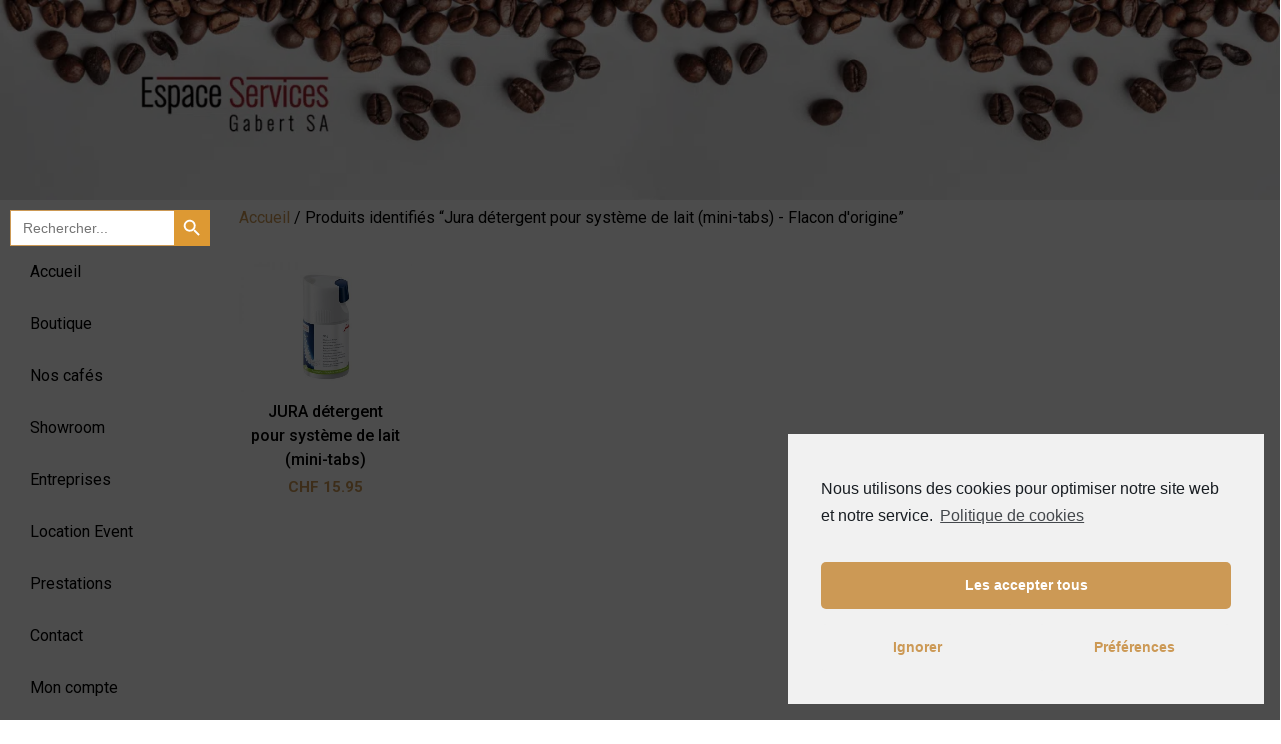

--- FILE ---
content_type: text/html; charset=UTF-8
request_url: https://espacegabert.ch/etiquette-produit/jura-detergent-pour-systeme-de-lait-mini-tabs-flacon-dorigine/
body_size: 121800
content:
<!doctype html>
<html lang="fr-FR">
<head>
	<meta charset="UTF-8">
		<meta name="viewport" content="width=device-width, initial-scale=1">
	<link rel="profile" href="https://gmpg.org/xfn/11">
	<title>Jura détergent pour système de lait (mini-tabs) - Flacon d'origine - Espace Services Gabert SA</title>
<link rel="alternate" hreflang="fr" href="https://espacegabert.ch/etiquette-produit/jura-detergent-pour-systeme-de-lait-mini-tabs-flacon-dorigine/" />
<link rel="alternate" hreflang="en" href="https://espacegabert.ch/en/etiquette-produit/jura-milk-system-cleaner-mini-tabs/" />
<link rel="alternate" hreflang="x-default" href="https://espacegabert.ch/etiquette-produit/jura-detergent-pour-systeme-de-lait-mini-tabs-flacon-dorigine/" />

		<!-- All in One SEO 4.1.1.2 -->
		<meta name="google-site-verification" content="Q-I6l2i2MtqAfMe2Y9UWebetDJdSXgznCYxRrIQ17QE" />
		<link rel="canonical" href="https://espacegabert.ch/etiquette-produit/jura-detergent-pour-systeme-de-lait-mini-tabs-flacon-dorigine/" />

		<!-- Global site tag (gtag.js) - Google Analytics -->
<script type="text/plain" class="cmplz-script" async src="https://www.googletagmanager.com/gtag/js?id=G-WHKFJD6QJ8"></script>
<script>
  window.dataLayer = window.dataLayer || [];
  function gtag(){dataLayer.push(arguments);}
  gtag('js', new Date());

  gtag('config', 'G-WHKFJD6QJ8');
</script>
		<script type="application/ld+json" class="aioseo-schema">
			{"@context":"https:\/\/schema.org","@graph":[{"@type":"WebSite","@id":"https:\/\/espacegabert.ch\/#website","url":"https:\/\/espacegabert.ch\/","name":"Espace Services Gabert SA","description":"Machine \u00e0 caf\u00e9 Jura \/ Nomad | Gen\u00e8ve | Suisse  | R\u00e9paration - Vente - Location","publisher":{"@id":"https:\/\/espacegabert.ch\/#organization"}},{"@type":"Organization","@id":"https:\/\/espacegabert.ch\/#organization","name":"Espace Services Gabert SA","url":"https:\/\/espacegabert.ch\/","logo":{"@type":"ImageObject","@id":"https:\/\/espacegabert.ch\/#organizationLogo","url":"https:\/\/espacegabert.ch\/wp-content\/uploads\/2020\/11\/Logo-Espace-Services-Gabert.png","width":"487","height":"151"},"image":{"@id":"https:\/\/espacegabert.ch\/#organizationLogo"},"sameAs":["https:\/\/www.facebook.com\/espacegabert.ch","https:\/\/www.instagram.com\/espaceservicesgabertsa\/"],"contactPoint":{"@type":"ContactPoint","telephone":"+41223450730","contactType":"Customer Support"}},{"@type":"BreadcrumbList","@id":"https:\/\/espacegabert.ch\/etiquette-produit\/jura-detergent-pour-systeme-de-lait-mini-tabs-flacon-dorigine\/#breadcrumblist","itemListElement":[{"@type":"ListItem","@id":"https:\/\/espacegabert.ch\/#listItem","position":"1","item":{"@id":"https:\/\/espacegabert.ch\/#item","name":"Accueil","description":"Bienvenue chez Espace Services Gabert SA, nous sommes une boutique physique et online de vente de machine \u00e0 caf\u00e9 JURA et un atelier de r\u00e9paration agr\u00e9\u00e9 JURA.","url":"https:\/\/espacegabert.ch\/"},"nextItem":"https:\/\/espacegabert.ch\/etiquette-produit\/jura-detergent-pour-systeme-de-lait-mini-tabs-flacon-dorigine\/#listItem"},{"@type":"ListItem","@id":"https:\/\/espacegabert.ch\/etiquette-produit\/jura-detergent-pour-systeme-de-lait-mini-tabs-flacon-dorigine\/#listItem","position":"2","item":{"@id":"https:\/\/espacegabert.ch\/etiquette-produit\/jura-detergent-pour-systeme-de-lait-mini-tabs-flacon-dorigine\/#item","name":"Jura d\u00e9tergent pour syst\u00e8me de lait (mini-tabs) - Flacon d'origine","url":"https:\/\/espacegabert.ch\/etiquette-produit\/jura-detergent-pour-systeme-de-lait-mini-tabs-flacon-dorigine\/"},"previousItem":"https:\/\/espacegabert.ch\/#listItem"}]},{"@type":"CollectionPage","@id":"https:\/\/espacegabert.ch\/etiquette-produit\/jura-detergent-pour-systeme-de-lait-mini-tabs-flacon-dorigine\/#collectionpage","url":"https:\/\/espacegabert.ch\/etiquette-produit\/jura-detergent-pour-systeme-de-lait-mini-tabs-flacon-dorigine\/","name":"Jura d\u00e9tergent pour syst\u00e8me de lait (mini-tabs) - Flacon d'origine - Espace Services Gabert SA","inLanguage":"fr-FR","isPartOf":{"@id":"https:\/\/espacegabert.ch\/#website"},"breadcrumb":{"@id":"https:\/\/espacegabert.ch\/etiquette-produit\/jura-detergent-pour-systeme-de-lait-mini-tabs-flacon-dorigine\/#breadcrumblist"}}]}
		</script>
		<!-- All in One SEO -->

<link rel='dns-prefetch' href='//maps.googleapis.com' />
<link rel='dns-prefetch' href='//fonts.googleapis.com' />
<link rel='dns-prefetch' href='//s.w.org' />
<link rel="alternate" type="application/rss+xml" title="Espace Services Gabert SA &raquo; Flux" href="https://espacegabert.ch/feed/" />
<link rel="alternate" type="application/rss+xml" title="Espace Services Gabert SA &raquo; Flux des commentaires" href="https://espacegabert.ch/comments/feed/" />
<link rel="alternate" type="application/rss+xml" title="Flux pour Espace Services Gabert SA &raquo; Jura détergent pour système de lait (mini-tabs) - Flacon d&#039;origine Étiquette" href="https://espacegabert.ch/etiquette-produit/jura-detergent-pour-systeme-de-lait-mini-tabs-flacon-dorigine/feed/" />
		<script type="text/javascript">
			window._wpemojiSettings = {"baseUrl":"https:\/\/s.w.org\/images\/core\/emoji\/13.0.1\/72x72\/","ext":".png","svgUrl":"https:\/\/s.w.org\/images\/core\/emoji\/13.0.1\/svg\/","svgExt":".svg","source":{"concatemoji":"https:\/\/espacegabert.ch\/wp-includes\/js\/wp-emoji-release.min.js?ver=5.7.14"}};
			!function(e,a,t){var n,r,o,i=a.createElement("canvas"),p=i.getContext&&i.getContext("2d");function s(e,t){var a=String.fromCharCode;p.clearRect(0,0,i.width,i.height),p.fillText(a.apply(this,e),0,0);e=i.toDataURL();return p.clearRect(0,0,i.width,i.height),p.fillText(a.apply(this,t),0,0),e===i.toDataURL()}function c(e){var t=a.createElement("script");t.src=e,t.defer=t.type="text/javascript",a.getElementsByTagName("head")[0].appendChild(t)}for(o=Array("flag","emoji"),t.supports={everything:!0,everythingExceptFlag:!0},r=0;r<o.length;r++)t.supports[o[r]]=function(e){if(!p||!p.fillText)return!1;switch(p.textBaseline="top",p.font="600 32px Arial",e){case"flag":return s([127987,65039,8205,9895,65039],[127987,65039,8203,9895,65039])?!1:!s([55356,56826,55356,56819],[55356,56826,8203,55356,56819])&&!s([55356,57332,56128,56423,56128,56418,56128,56421,56128,56430,56128,56423,56128,56447],[55356,57332,8203,56128,56423,8203,56128,56418,8203,56128,56421,8203,56128,56430,8203,56128,56423,8203,56128,56447]);case"emoji":return!s([55357,56424,8205,55356,57212],[55357,56424,8203,55356,57212])}return!1}(o[r]),t.supports.everything=t.supports.everything&&t.supports[o[r]],"flag"!==o[r]&&(t.supports.everythingExceptFlag=t.supports.everythingExceptFlag&&t.supports[o[r]]);t.supports.everythingExceptFlag=t.supports.everythingExceptFlag&&!t.supports.flag,t.DOMReady=!1,t.readyCallback=function(){t.DOMReady=!0},t.supports.everything||(n=function(){t.readyCallback()},a.addEventListener?(a.addEventListener("DOMContentLoaded",n,!1),e.addEventListener("load",n,!1)):(e.attachEvent("onload",n),a.attachEvent("onreadystatechange",function(){"complete"===a.readyState&&t.readyCallback()})),(n=t.source||{}).concatemoji?c(n.concatemoji):n.wpemoji&&n.twemoji&&(c(n.twemoji),c(n.wpemoji)))}(window,document,window._wpemojiSettings);
		</script>
		<style type="text/css">
img.wp-smiley,
img.emoji {
	display: inline !important;
	border: none !important;
	box-shadow: none !important;
	height: 1em !important;
	width: 1em !important;
	margin: 0 .07em !important;
	vertical-align: -0.1em !important;
	background: none !important;
	padding: 0 !important;
}
</style>
	<link rel='stylesheet' id='wp-block-library-css'  href='https://espacegabert.ch/wp-includes/css/dist/block-library/style.min.css?ver=5.7.14' type='text/css' media='all' />
<link rel='stylesheet' id='wc-block-vendors-style-css'  href='https://espacegabert.ch/wp-content/plugins/woocommerce/packages/woocommerce-blocks/build/vendors-style.css?ver=4.9.1' type='text/css' media='all' />
<link rel='stylesheet' id='wc-block-style-css'  href='https://espacegabert.ch/wp-content/plugins/woocommerce/packages/woocommerce-blocks/build/style.css?ver=4.9.1' type='text/css' media='all' />
<link rel='stylesheet' id='contact-form-7-css'  href='https://espacegabert.ch/wp-content/plugins/contact-form-7/includes/css/styles.css?ver=5.4.1' type='text/css' media='all' />
<link rel='stylesheet' id='maintenance-mode-for-woocommerce-css'  href='https://espacegabert.ch/wp-content/plugins/maintenance-mode-for-woocommerce/public/css/nf-maintenance-public.css?ver=1.0.13' type='text/css' media='all' />
<link rel='stylesheet' id='woocommerce-layout-css'  href='https://espacegabert.ch/wp-content/plugins/woocommerce/assets/css/woocommerce-layout.css?ver=5.3.3' type='text/css' media='all' />
<link rel='stylesheet' id='woocommerce-smallscreen-css'  href='https://espacegabert.ch/wp-content/plugins/woocommerce/assets/css/woocommerce-smallscreen.css?ver=5.3.3' type='text/css' media='only screen and (max-width: 768px)' />
<link rel='stylesheet' id='woocommerce-general-css'  href='https://espacegabert.ch/wp-content/plugins/woocommerce/assets/css/woocommerce.css?ver=5.3.3' type='text/css' media='all' />
<style id='woocommerce-inline-inline-css' type='text/css'>
.woocommerce form .form-row .required { visibility: visible; }
</style>
<link rel='stylesheet' id='wp-downloadmanager-css'  href='https://espacegabert.ch/wp-content/plugins/wp-downloadmanager/download-css.css?ver=1.68.5' type='text/css' media='all' />
<link rel='stylesheet' id='wpkit-elementor-vendors-css'  href='https://espacegabert.ch/wp-content/plugins/wpkit-elementor/build/css/wpkit-elementor-vendors.css' type='text/css' media='all' />
<link rel='stylesheet' id='wpkit-elementor-style-css'  href='https://espacegabert.ch/wp-content/plugins/wpkit-elementor/build/css/wpkit-elementor.css' type='text/css' media='all' />
<link rel='stylesheet' id='wpml-legacy-horizontal-list-0-css'  href='//espacegabert.ch/wp-content/plugins/sitepress-multilingual-cms/templates/language-switchers/legacy-list-horizontal/style.min.css?ver=1' type='text/css' media='all' />
<link rel='stylesheet' id='wpml-menu-item-0-css'  href='//espacegabert.ch/wp-content/plugins/sitepress-multilingual-cms/templates/language-switchers/menu-item/style.min.css?ver=1' type='text/css' media='all' />
<link rel='stylesheet' id='ivory-search-styles-css'  href='https://espacegabert.ch/wp-content/plugins/add-search-to-menu/public/css/ivory-search.min.css?ver=4.6.4' type='text/css' media='all' />
<link rel='stylesheet' id='ywctm-button-label-css'  href='https://espacegabert.ch/wp-content/plugins/yith-woocommerce-catalog-mode-premium/assets/css/button-label.min.css?ver=2.0.10' type='text/css' media='all' />
<style id='ywctm-button-label-inline-css' type='text/css'>
.ywctm-button-8853 .ywctm-custom-button {color:#0f0f0f;background-color:#ffffff;border-style: solid;border-color:#0f0f0f;border-width:1px;border-radius:5px;padding-top:4px;padding-bottom:5px;padding-left:5px;padding-right:5px;width:150px;}.ywctm-button-8853 .ywctm-custom-button:hover {color:#cc9955;background-color:#ffffff;border-color:#cc9955;}.ywctm-button-8853 .ywctm-custom-button .ywctm-icon-form, .ywctm-button-8853 .ywctm-custom-button .custom-icon {font-size:15px;color:#0f0f0f;align-self:center;}.ywctm-button-8853 .ywctm-custom-button:hover .ywctm-icon-form {color:#cc9955;}
</style>
<link rel='stylesheet' id='font-awesome-css'  href='https://espacegabert.ch/wp-content/plugins/elementor/assets/lib/font-awesome/css/font-awesome.min.css?ver=4.7.0' type='text/css' media='all' />
<style id='font-awesome-inline-css' type='text/css'>
[data-font="FontAwesome"]:before {font-family: 'FontAwesome' !important;content: attr(data-icon) !important;speak: none !important;font-weight: normal !important;font-variant: normal !important;text-transform: none !important;line-height: 1 !important;font-style: normal !important;-webkit-font-smoothing: antialiased !important;-moz-osx-font-smoothing: grayscale !important;}
</style>
<link rel='stylesheet' id='hello-elementor-css'  href='https://espacegabert.ch/wp-content/themes/hello-elementor/style.min.css?ver=2.5.0' type='text/css' media='all' />
<link rel='stylesheet' id='hello-elementor-theme-style-css'  href='https://espacegabert.ch/wp-content/themes/hello-elementor/theme.min.css?ver=2.5.0' type='text/css' media='all' />
<link rel='stylesheet' id='jet-woo-product-gallery-css'  href='https://espacegabert.ch/wp-content/plugins/jet-woo-product-gallery/assets/css/jet-woo-product-gallery.css?ver=1.1.8' type='text/css' media='all' />
<link rel='stylesheet' id='elementor-icons-css'  href='https://espacegabert.ch/wp-content/plugins/elementor/assets/lib/eicons/css/elementor-icons.min.css?ver=5.11.0' type='text/css' media='all' />
<link rel='stylesheet' id='elementor-animations-css'  href='https://espacegabert.ch/wp-content/plugins/elementor/assets/lib/animations/animations.min.css?ver=3.2.4' type='text/css' media='all' />
<link rel='stylesheet' id='elementor-frontend-legacy-css'  href='https://espacegabert.ch/wp-content/plugins/elementor/assets/css/frontend-legacy.min.css?ver=3.2.4' type='text/css' media='all' />
<link rel='stylesheet' id='elementor-frontend-css'  href='https://espacegabert.ch/wp-content/plugins/elementor/assets/css/frontend.min.css?ver=3.2.4' type='text/css' media='all' />
<style id='elementor-frontend-inline-css' type='text/css'>
@font-face{font-family:eicons;src:url(https://espacegabert.ch/wp-content/plugins/elementor/assets/lib/eicons/fonts/eicons.eot?5.10.0);src:url(https://espacegabert.ch/wp-content/plugins/elementor/assets/lib/eicons/fonts/eicons.eot?5.10.0#iefix) format("embedded-opentype"),url(https://espacegabert.ch/wp-content/plugins/elementor/assets/lib/eicons/fonts/eicons.woff2?5.10.0) format("woff2"),url(https://espacegabert.ch/wp-content/plugins/elementor/assets/lib/eicons/fonts/eicons.woff?5.10.0) format("woff"),url(https://espacegabert.ch/wp-content/plugins/elementor/assets/lib/eicons/fonts/eicons.ttf?5.10.0) format("truetype"),url(https://espacegabert.ch/wp-content/plugins/elementor/assets/lib/eicons/fonts/eicons.svg?5.10.0#eicon) format("svg");font-weight:400;font-style:normal}
</style>
<link rel='stylesheet' id='elementor-post-494-css'  href='https://espacegabert.ch/wp-content/uploads/elementor/css/post-494.css?ver=1721823676' type='text/css' media='all' />
<link rel='stylesheet' id='powerpack-frontend-css'  href='https://espacegabert.ch/wp-content/plugins/powerpack-elements/assets/css/min/frontend.min.css?ver=2.2.7' type='text/css' media='all' />
<link rel='stylesheet' id='elementor-pro-css'  href='https://espacegabert.ch/wp-content/plugins/elementor-pro/assets/css/frontend.min.css?ver=3.2.2' type='text/css' media='all' />
<link rel='stylesheet' id='font-awesome-5-all-css'  href='https://espacegabert.ch/wp-content/plugins/elementor/assets/lib/font-awesome/css/all.min.css?ver=3.2.4' type='text/css' media='all' />
<link rel='stylesheet' id='font-awesome-4-shim-css'  href='https://espacegabert.ch/wp-content/plugins/elementor/assets/lib/font-awesome/css/v4-shims.min.css?ver=3.2.4' type='text/css' media='all' />
<link rel='stylesheet' id='elementor-post-7173-css'  href='https://espacegabert.ch/wp-content/uploads/elementor/css/post-7173.css?ver=1721823680' type='text/css' media='all' />
<link rel='stylesheet' id='elementor-post-7643-css'  href='https://espacegabert.ch/wp-content/uploads/elementor/css/post-7643.css?ver=1721823680' type='text/css' media='all' />
<link rel='stylesheet' id='elementor-post-7622-css'  href='https://espacegabert.ch/wp-content/uploads/elementor/css/post-7622.css?ver=1721825494' type='text/css' media='all' />
<link rel='stylesheet' id='wpmenucart-icons-css'  href='https://espacegabert.ch/wp-content/plugins/wp-menu-cart-pro/assets/css/wpmenucart-icons-pro.css?ver=3.6.1' type='text/css' media='all' />
<link rel='stylesheet' id='wpmenucart-font-css'  href='https://espacegabert.ch/wp-content/plugins/wp-menu-cart-pro/assets/css/wpmenucart-font.css?ver=3.6.1' type='text/css' media='all' />
<link rel='stylesheet' id='wpmenucart-css'  href='https://espacegabert.ch/wp-content/plugins/wp-menu-cart-pro/assets/css/wpmenucart-main.css?ver=3.6.1' type='text/css' media='all' />
<link rel='stylesheet' id='dashicons-css'  href='https://espacegabert.ch/wp-includes/css/dashicons.min.css?ver=5.7.14' type='text/css' media='all' />
<style id='dashicons-inline-css' type='text/css'>
[data-font="Dashicons"]:before {font-family: 'Dashicons' !important;content: attr(data-icon) !important;speak: none !important;font-weight: normal !important;font-variant: normal !important;text-transform: none !important;line-height: 1 !important;font-style: normal !important;-webkit-font-smoothing: antialiased !important;-moz-osx-font-smoothing: grayscale !important;}
</style>
<link rel='stylesheet' id='tw-font-css'  href='//fonts.googleapis.com/css?family=Bitter%7CHind%7CPlayfair+Display%3A400%2C400i%2C700%2C700i%2C900%2C900i%7COpen+Sans%3A400%2C500%2C600%2C700%2C900%7CLato%3A300%2C400%2C700%2C900%7CMontserrat%7CDroid+Sans%7CRoboto%7CLora%3A400%2C400i%2C700%2C700i%7CRoboto+Slab%7CRubik%7CMerriweather%3A300%2C400%2C700%2C900%7CPoppins%7CRopa+Sans%7CPlayfair+Display%7CRubik%7CSource+Sans+Pro%7CRoboto+Condensed%7CRoboto+Slab%3A300%2C400%2C700%7CAmatic+SC%3A400%2C700%7CQuicksand%7COswald%7CQuicksand%3A400%2C500%2C700&#038;ver=5.7.14' type='text/css' media='all' />
<link rel='stylesheet' id='scroll-style-css'  href='https://espacegabert.ch/wp-content/plugins/tabwoo/css/jquery.mCustomScrollbar.css?ver=1.0.9' type='text/css' media='all' />
<link rel='stylesheet' id='fontawesome1-style-css'  href='https://espacegabert.ch/wp-content/plugins/tabwoo/css/fontawesome.css?ver=1.0.9' type='text/css' media='all' />
<link rel='stylesheet' id='fontawesome-css'  href='https://espacegabert.ch/wp-content/plugins/tabwoo/css/font-awesome.min.css?ver=1.0.9' type='text/css' media='all' />
<link rel='stylesheet' id='linear-style-css'  href='https://espacegabert.ch/wp-content/plugins/tabwoo/css/linear-style.css?ver=1.0.9' type='text/css' media='all' />
<link rel='stylesheet' id='elegant-icons-css'  href='https://espacegabert.ch/wp-content/plugins/tabwoo/css/elegant-icons.css?ver=1.0.9' type='text/css' media='all' />
<link rel='stylesheet' id='fa-brands-style-css'  href='https://espacegabert.ch/wp-content/plugins/tabwoo/css/fa-brands.css?ver=1.0.9' type='text/css' media='all' />
<link rel='stylesheet' id='fa-regular-style-css'  href='https://espacegabert.ch/wp-content/plugins/tabwoo/css/fa-regular.css?ver=1.0.9' type='text/css' media='all' />
<link rel='stylesheet' id='fa-solid-style-css'  href='https://espacegabert.ch/wp-content/plugins/tabwoo/css/fa-solid.css?ver=1.0.9' type='text/css' media='all' />
<link rel='stylesheet' id='tw-frontend-style-css'  href='https://espacegabert.ch/wp-content/plugins/tabwoo/css/tw-frontend.css?ver=1' type='text/css' media='all' />
<link rel='stylesheet' id='TW-dynamic-css-css'  href='https://espacegabert.ch/wp-content/plugins/tabwoo/css/dynamic_css//tw-custom-style.css?timestamp=1768871305&#038;ver=5.7.14' type='text/css' media='all' />
<link rel='stylesheet' id='cmplz-cookie-css'  href='https://espacegabert.ch/wp-content/plugins/complianz-gdpr/assets/css/cookieconsent.min.css?ver=5.0.3' type='text/css' media='all' />
<link rel='stylesheet' id='google-fonts-1-css'  href='https://fonts.googleapis.com/css?family=Roboto%3A100%2C100italic%2C200%2C200italic%2C300%2C300italic%2C400%2C400italic%2C500%2C500italic%2C600%2C600italic%2C700%2C700italic%2C800%2C800italic%2C900%2C900italic&#038;display=auto&#038;ver=5.7.14' type='text/css' media='all' />
<link rel='stylesheet' id='elementor-icons-shared-0-css'  href='https://espacegabert.ch/wp-content/plugins/elementor/assets/lib/font-awesome/css/fontawesome.min.css?ver=5.15.1' type='text/css' media='all' />
<link rel='stylesheet' id='elementor-icons-fa-solid-css'  href='https://espacegabert.ch/wp-content/plugins/elementor/assets/lib/font-awesome/css/solid.min.css?ver=5.15.1' type='text/css' media='all' />
<link rel='stylesheet' id='elementor-icons-fa-brands-css'  href='https://espacegabert.ch/wp-content/plugins/elementor/assets/lib/font-awesome/css/brands.min.css?ver=5.15.1' type='text/css' media='all' />
<script type="text/template" id="tmpl-variation-template">
	<div class="woocommerce-variation-description">{{{ data.variation.variation_description }}}</div>
	<div class="woocommerce-variation-price">{{{ data.variation.price_html }}}</div>
	<div class="woocommerce-variation-availability">{{{ data.variation.availability_html }}}</div>
</script>
<script type="text/template" id="tmpl-unavailable-variation-template">
	<p>Désolé, ce produit n&rsquo;est pas disponible. Veuillez choisir une combinaison différente.</p>
</script>
<script type='text/javascript' src='https://espacegabert.ch/wp-content/plugins/google-analytics-for-wordpress/assets/js/frontend-gtag.min.js?ver=9.11.0' id='monsterinsights-frontend-script-js'></script>
<script data-cfasync="false" data-wpfc-render="false" type="text/javascript" class="cmplz-stats cmplz-native" id='monsterinsights-frontend-script-js-extra'>/* <![CDATA[ */
var monsterinsights_frontend = {"js_events_tracking":"true","download_extensions":"doc,pdf,ppt,zip,xls,docx,pptx,xlsx","inbound_paths":"[{\"path\":\"\\\/go\\\/\",\"label\":\"affiliate\"},{\"path\":\"\\\/recommend\\\/\",\"label\":\"affiliate\"}]","home_url":"https:\/\/espacegabert.ch","hash_tracking":"false","v4_id":"G-GCWN295B0H"};/* ]]> */
</script>
<script type='text/javascript' id='jquery-core-js-extra'>
/* <![CDATA[ */
var pp = {"ajax_url":"https:\/\/espacegabert.ch\/wp-admin\/admin-ajax.php"};
/* ]]> */
</script>
<script type='text/javascript' src='https://espacegabert.ch/wp-includes/js/jquery/jquery.min.js?ver=3.5.1' id='jquery-core-js'></script>
<script type='text/javascript' src='https://espacegabert.ch/wp-includes/js/jquery/jquery-migrate.min.js?ver=3.3.2' id='jquery-migrate-js'></script>
<script type='text/javascript' id='jquery-js-after'>
		
			jQuery(document).ready(function ($) {
				$(document).on("cmplzRunAfterAllScripts", cmplz_elementor_fire_initOnReadyComponents);
				function cmplz_elementor_fire_initOnReadyComponents() {
					var blockedContentContainers = [];
					$('[data-cmplz-elementor-settings]').each(function (i, obj) {
						if ( $(this).hasClass('cmplz-activated') ) return;
						$(this).addClass('cmplz-activated' );
						$(this).data('settings', $(this).data('cmplz-elementor-settings'));

						var blockedContentContainer = $(this);
						blockedContentContainer.animate({"background-image": "url('')"}, 400, function () {
							//remove the added classes
							var cssIndex = blockedContentContainer.data('placeholderClassIndex');
							blockedContentContainer.removeClass('cmplz-blocked-content-container');
							blockedContentContainer.removeClass('cmplz-placeholder-' + cssIndex);
						});
						blockedContentContainers.push(blockedContentContainer);
					});

					for (var key in blockedContentContainers) {
						console.log(blockedContentContainers[key]);
						if (blockedContentContainers.hasOwnProperty(key) && blockedContentContainers[key] !== undefined ) {
							elementorFrontend.elementsHandler.runReadyTrigger( blockedContentContainers[key] );
						}
					}
				}
			})
		
		
</script>
<script type='text/javascript' src='https://espacegabert.ch/wp-content/plugins/woocommerce/assets/js/jquery-blockui/jquery.blockUI.min.js?ver=2.70' id='jquery-blockui-js'></script>
<script type='text/javascript' src='https://espacegabert.ch/wp-content/plugins/yith-woocommerce-catalog-mode-premium/assets/js/button-label-frontend.min.js?ver=2.0.10' id='ywctm-button-label-js'></script>
<script type='text/javascript' src='https://espacegabert.ch/wp-content/plugins/elementor/assets/lib/font-awesome/js/v4-shims.min.js?ver=3.2.4' id='font-awesome-4-shim-js'></script>
<script type='text/javascript' id='wpmenucart-ajax-assist-js-extra'>
/* <![CDATA[ */
var wpmenucart_ajax_assist = {"shop_plugin":"WooCommerce","always_display":"1"};
/* ]]> */
</script>
<script type='text/javascript' src='https://espacegabert.ch/wp-content/plugins/wp-menu-cart-pro/assets/js/wpmenucart-ajax-assist.js?ver=3.6.1' id='wpmenucart-ajax-assist-js'></script>
<script type='text/javascript' src='https://espacegabert.ch/wp-includes/js/underscore.min.js?ver=1.8.3' id='underscore-js'></script>
<script type='text/javascript' id='wp-util-js-extra'>
/* <![CDATA[ */
var _wpUtilSettings = {"ajax":{"url":"\/wp-admin\/admin-ajax.php"}};
/* ]]> */
</script>
<script type='text/javascript' src='https://espacegabert.ch/wp-includes/js/wp-util.min.js?ver=5.7.14' id='wp-util-js'></script>
<script type='text/javascript' id='wc-add-to-cart-variation-js-extra'>
/* <![CDATA[ */
var wc_add_to_cart_variation_params = {"wc_ajax_url":"\/?wc-ajax=%%endpoint%%","i18n_no_matching_variations_text":"D\u00e9sol\u00e9, aucun produit ne r\u00e9pond \u00e0 vos crit\u00e8res. Veuillez choisir une combinaison diff\u00e9rente.","i18n_make_a_selection_text":"Veuillez s\u00e9lectionner des options du produit avant de l\u2019ajouter \u00e0 votre panier.","i18n_unavailable_text":"D\u00e9sol\u00e9, ce produit n\u2019est pas disponible. Veuillez choisir une combinaison diff\u00e9rente."};
/* ]]> */
</script>
<script type='text/javascript' src='https://espacegabert.ch/wp-content/plugins/woocommerce/assets/js/frontend/add-to-cart-variation.min.js?ver=5.3.3' id='wc-add-to-cart-variation-js'></script>
<script type='text/javascript' src='https://maps.googleapis.com/maps/api/js?key&#038;ver=5.7.14' id='tw_google_map-js'></script>
<script type='text/javascript' src='https://espacegabert.ch/wp-content/plugins/tabwoo/js/jquery.mCustomScrollbar.js?ver=1.0.9' id='scroll-script-js'></script>
<script type='text/javascript' id='tw-frontend-script-js-extra'>
/* <![CDATA[ */
var tw_frontend_js_params = {"ajax_url":"https:\/\/espacegabert.ch\/wp-admin\/admin-ajax.php","ajax_nonce":"8ce3582156"};
/* ]]> */
</script>
<script type='text/javascript' src='https://espacegabert.ch/wp-content/plugins/tabwoo/js/tw-frontend.js?ver=1.0.9' id='tw-frontend-script-js'></script>
<link rel="https://api.w.org/" href="https://espacegabert.ch/wp-json/" /><link rel="EditURI" type="application/rsd+xml" title="RSD" href="https://espacegabert.ch/xmlrpc.php?rsd" />
<link rel="wlwmanifest" type="application/wlwmanifest+xml" href="https://espacegabert.ch/wp-includes/wlwmanifest.xml" /> 
<meta name="generator" content="WordPress 5.7.14" />
<meta name="generator" content="WooCommerce 5.3.3" />
<meta name="generator" content="WPML ver:4.5.11 stt:1,4;" />
<style>.woocommerce div.product .in_stock_color { color: #77a464 }ul.products .in_stock_color { color: #77a464 }.woocommerce-table__product-name .in_stock_color { color: #77a464 }.woocommerce div.product .only_s_left_in_stock_color { color: #77a464 }ul.products .only_s_left_in_stock_color { color: #77a464 }.woocommerce-table__product-name .only_s_left_in_stock_color { color: #77a464 }.woocommerce div.product .s_in_stock_color { color: #77a464 }ul.products .s_in_stock_color { color: #77a464 }.woocommerce-table__product-name .s_in_stock_color { color: #77a464 }.woocommerce div.product .available_on_backorder_color { color: #dd9933 }ul.products .available_on_backorder_color { color: #dd9933 }.woocommerce-table__product-name .available_on_backorder_color { color: #dd9933 }.woocommerce div.product .can_be_backordered_color { color: #77a464 }ul.products .can_be_backordered_color { color: #77a464 }.woocommerce-table__product-name .can_be_backordered_color { color: #77a464 }.woocommerce div.product .out_of_stock_color { color: #ff0000 }ul.products .out_of_stock_color { color: #ff0000 }.woocommerce-table__product-name .out_of_stock_color { color: #ff0000 }</style><!-- woo-custom-stock-status-color-css -->	<noscript><style>.woocommerce-product-gallery{ opacity: 1 !important; }</style></noscript>
	<link rel="icon" href="https://espacegabert.ch/wp-content/uploads/2021/04/cropped-favicon-2-100x100.png" sizes="32x32" />
<link rel="icon" href="https://espacegabert.ch/wp-content/uploads/2021/04/cropped-favicon-2-300x300.png" sizes="192x192" />
<link rel="apple-touch-icon" href="https://espacegabert.ch/wp-content/uploads/2021/04/cropped-favicon-2-300x300.png" />
<meta name="msapplication-TileImage" content="https://espacegabert.ch/wp-content/uploads/2021/04/cropped-favicon-2-300x300.png" />
		<style type="text/css" id="wp-custom-css">
			/*Mini-Cart Position*/
.elementor-118 .elementor-element.elementor-element-4b11ab9 .pp-woo-mini-cart{
	margin-left:160px;
}
/*Code promo*/
.woocommerce #content table.cart td.actions .input-text, .woocommerce table.cart td.actions .input-text, .woocommerce-page #content table.cart td.actions .input-text, .woocommerce-page table.cart td.actions .input-text {
    width: 130px;
}
/*Point concernant le mode catalogue*/
.ywctm-custom-button-container.ywctm-button-0 {
    display: none;
}
/*Aspect de la recherche menu */
.is-screen-reader-text{
	font-family:"Roboto";
	font-size:18px;
	color :black;
}
/*Voir le panier*/
.elementor-7622 .elementor-element.elementor-element-b80d88b .pp-woocommerce .added_to_cart {
    color: #CC9955;
}
/* Aspect du panier*/
.wpmenucart-icon-shopping-cart-0{
	color: black;
}
.wpmenucart-icon-shopping-cart-0:hover{
	color:#CC9955;
}
.cartcontents{
	color:black;
	font-family:"Roboto";
	font-size:18px;
}
.cartcontents:hover{
	color:#CC9955;
}

/*Ajouter au panier boutique*/
.pp-woo-skin-skin-3 .pp-product-actions{
	display:none;
}
/*Boutons du panier en responsive*/
.elementor-kit-494 button, .elementor-kit-494 input[type="button"], .elementor-kit-494 input[type="submit"], .elementor-kit-494 .elementor-button {
    font-family: "Roboto", Sans-serif;
    background-color: var( --e-global-color-secondary );
    color: #C95;
}


/*TabsWoo*/
#tab-title-reviews{
	display:none !important;
}
.tw-list .tw-inner-wrap {
    display: inline-flex;
}

.woocommerce div.product .tw-main-outer-wrapper.tw-tab-template-template8 .woocommerce-tabs .panel.wc-tab{
	background-color: white !important;
	font-family:"Roboto";
	font-size: 17px;
	line-height: 1.8;
	color: #555;
}
.tabs{
	border:none;
}
.woocommerce div.product .tw-tab-template-template8 .woocommerce-tabs ul.tabs li.active > a::after{
	display:none;
}
.woocommerce .tw-tab-template-template8 .tw-list .tw-inner-wrap .tw-product-content-wrap .tw-button a.button.add_to_cart_button:hover{
	color: #CC9955;
}
.woocommerce .tw-tab-template-template8 .tw-list .tw-inner-wrap .tw-product-content-wrap .tw-button a.tw-button-design:hover {
    color: #CC9955;
}
.woocommerce div.product .tw-main-outer-wrapper.tw-tab-template-template8 .woocommerce-tabs .panel.wc-tab {
	background-color:#f2f2f2;
}
#tab-title-additional_information{
	display:none;
}
/*Cesure titre Accessoire | Produits*/
.tw-list .tw-inner-wrap .tw-product-content-wrap .tw-title{
	font-size:15px;
}
.tw-list .tw-inner-wrap .tw-product-content-wrap .tw-top-wrap a{
	display:none;
}
/*Hover links Tabwoo*/
.elementor-kit-494 a:hover {
    color: #CC9955;
}
.stock.in-stock {font-size: 25px !important; color: #0f834d;}
        .stock.out-of-stock {font-size: 25px !important; color: #e2401c;}

/*Thumbnails gallery product*/
.elementor-7385 .elementor-element.elementor-element-804966c .jet-woo-slick-control-thumbs .slick-list {
    margin-left: -25px !important;
    margin-right: 15px!important;
}
/*Champ "ou" dans ajouter au panier>*/
#wc-stripe-payment-request-button-separator{
	display:none !important;
}
.pp-advanced-menu--main .pp-menu-item:hover{
	color: #CC9955 !important;
}
.elementor-kit-494 a:hover {
    color: grey !important;
}		</style>
		</head>
<body data-cmplz=1 class="archive tax-product_tag term-jura-detergent-pour-systeme-de-lait-mini-tabs-flacon-dorigine term-136 theme-hello-elementor woocommerce woocommerce-page woocommerce-no-js hello-elementor elementor-default elementor-template-full-width elementor-kit-494 elementor-page-7622">

		<div data-elementor-type="header" data-elementor-id="7173" class="elementor elementor-7173 elementor-location-header" data-elementor-settings="[]">
		<div class="elementor-section-wrap">
					<header class="elementor-section elementor-top-section elementor-element elementor-element-733dbcff elementor-section-full_width elementor-section-content-middle elementor-hidden-desktop elementor-section-height-default elementor-section-height-default" data-id="733dbcff" data-element_type="section" data-settings="{&quot;sticky&quot;:&quot;top&quot;,&quot;background_background&quot;:&quot;classic&quot;,&quot;sticky_on&quot;:[&quot;desktop&quot;,&quot;tablet&quot;,&quot;mobile&quot;],&quot;sticky_offset&quot;:0,&quot;sticky_effects_offset&quot;:0}">
						<div class="elementor-container elementor-column-gap-default">
							<div class="elementor-row">
					<div class="elementor-column elementor-col-33 elementor-top-column elementor-element elementor-element-f58549e" data-id="f58549e" data-element_type="column">
			<div class="elementor-column-wrap elementor-element-populated">
							<div class="elementor-widget-wrap">
						<div class="elementor-element elementor-element-dbe4031 elementor-widget elementor-widget-image" data-id="dbe4031" data-element_type="widget" data-widget_type="image.default">
				<div class="elementor-widget-container">
								<div class="elementor-image">
													<a href="https://espacegabert.ch">
							<img width="487" height="151" src="https://espacegabert.ch/wp-content/uploads/2020/11/Logo-Espace-Services-Gabert.png" class="attachment-large size-large" alt="" loading="lazy" srcset="https://espacegabert.ch/wp-content/uploads/2020/11/Logo-Espace-Services-Gabert.png 487w, https://espacegabert.ch/wp-content/uploads/2020/11/Logo-Espace-Services-Gabert-300x93.png 300w" sizes="(max-width: 487px) 100vw, 487px" />								</a>
														</div>
						</div>
				</div>
						</div>
					</div>
		</div>
				<div class="elementor-column elementor-col-33 elementor-top-column elementor-element elementor-element-76414a29" data-id="76414a29" data-element_type="column">
			<div class="elementor-column-wrap elementor-element-populated">
							<div class="elementor-widget-wrap">
						<div class="elementor-element elementor-element-fce8872 elementor-nav-menu--stretch elementor-nav-menu--indicator-classic elementor-nav-menu__text-align-aside elementor-nav-menu--toggle elementor-nav-menu--burger elementor-widget elementor-widget-nav-menu" data-id="fce8872" data-element_type="widget" data-settings="{&quot;layout&quot;:&quot;dropdown&quot;,&quot;full_width&quot;:&quot;stretch&quot;,&quot;toggle&quot;:&quot;burger&quot;}" data-widget_type="nav-menu.default">
				<div class="elementor-widget-container">
			<style type="text/css">				#is-ajax-search-result-7679 .is-ajax-search-post,                        
	            #is-ajax-search-result-7679 .is-show-more-results,
	            #is-ajax-search-details-7679 .mCSB_container > div {
					background-color: #ffffff !important;
				}
            				#is-ajax-search-result-7679 .is-ajax-search-post:hover,
	            #is-ajax-search-result-7679 .is-show-more-results:hover,
	            #is-ajax-search-details-7679 .is-ajax-search-tags-details > div:hover,
	            #is-ajax-search-details-7679 .is-ajax-search-categories-details > div:hover {
					background-color: #ffffff !important;
				}
                                        #is-ajax-search-result-7679 .is-ajax-term-label,
                #is-ajax-search-details-7679 .is-ajax-term-label,
				#is-ajax-search-result-7679,
                #is-ajax-search-details-7679 {
					color: #000000 !important;
				}
                        				#is-ajax-search-result-7679 a,
                #is-ajax-search-details-7679 a:not(.button) {
					color: #cc9955 !important;
				}
                #is-ajax-search-details-7679 .is-ajax-woocommerce-actions a.button {
                	background-color: #cc9955 !important;
                }
                        				#is-ajax-search-result-7679 .is-ajax-search-post,
				#is-ajax-search-details-7679 .is-ajax-search-post-details {
				    border-color: #cc9955 !important;
				}
                #is-ajax-search-result-7679,
                #is-ajax-search-details-7679 {
                    background-color: #cc9955 !important;
                }
						.is-form-id-7679 .is-search-submit:focus,
			.is-form-id-7679 .is-search-submit:hover,
			.is-form-id-7679 .is-search-submit,
            .is-form-id-7679 .is-search-icon {
			color: #ffffff !important;            background-color: #dd9933 !important;            border-color: #dd9933 !important;			}
                        	.is-form-id-7679 .is-search-submit path {
					fill: #ffffff !important;            	}
            			.is-form-style-1.is-form-id-7679 .is-search-input:focus,
			.is-form-style-1.is-form-id-7679 .is-search-input:hover,
			.is-form-style-1.is-form-id-7679 .is-search-input,
			.is-form-style-2.is-form-id-7679 .is-search-input:focus,
			.is-form-style-2.is-form-id-7679 .is-search-input:hover,
			.is-form-style-2.is-form-id-7679 .is-search-input,
			.is-form-style-3.is-form-id-7679 .is-search-input:focus,
			.is-form-style-3.is-form-id-7679 .is-search-input:hover,
			.is-form-style-3.is-form-id-7679 .is-search-input,
			.is-form-id-7679 .is-search-input:focus,
			.is-form-id-7679 .is-search-input:hover,
			.is-form-id-7679 .is-search-input {
                                                                border-color: #cc9955 !important;                                			}
                        </style><style type="text/css">				#is-ajax-search-result-7679 .is-ajax-search-post,                        
	            #is-ajax-search-result-7679 .is-show-more-results,
	            #is-ajax-search-details-7679 .mCSB_container > div {
					background-color: #ffffff !important;
				}
            				#is-ajax-search-result-7679 .is-ajax-search-post:hover,
	            #is-ajax-search-result-7679 .is-show-more-results:hover,
	            #is-ajax-search-details-7679 .is-ajax-search-tags-details > div:hover,
	            #is-ajax-search-details-7679 .is-ajax-search-categories-details > div:hover {
					background-color: #ffffff !important;
				}
                                        #is-ajax-search-result-7679 .is-ajax-term-label,
                #is-ajax-search-details-7679 .is-ajax-term-label,
				#is-ajax-search-result-7679,
                #is-ajax-search-details-7679 {
					color: #000000 !important;
				}
                        				#is-ajax-search-result-7679 a,
                #is-ajax-search-details-7679 a:not(.button) {
					color: #cc9955 !important;
				}
                #is-ajax-search-details-7679 .is-ajax-woocommerce-actions a.button {
                	background-color: #cc9955 !important;
                }
                        				#is-ajax-search-result-7679 .is-ajax-search-post,
				#is-ajax-search-details-7679 .is-ajax-search-post-details {
				    border-color: #cc9955 !important;
				}
                #is-ajax-search-result-7679,
                #is-ajax-search-details-7679 {
                    background-color: #cc9955 !important;
                }
						.is-form-id-7679 .is-search-submit:focus,
			.is-form-id-7679 .is-search-submit:hover,
			.is-form-id-7679 .is-search-submit,
            .is-form-id-7679 .is-search-icon {
			color: #ffffff !important;            background-color: #dd9933 !important;            border-color: #dd9933 !important;			}
                        	.is-form-id-7679 .is-search-submit path {
					fill: #ffffff !important;            	}
            			.is-form-style-1.is-form-id-7679 .is-search-input:focus,
			.is-form-style-1.is-form-id-7679 .is-search-input:hover,
			.is-form-style-1.is-form-id-7679 .is-search-input,
			.is-form-style-2.is-form-id-7679 .is-search-input:focus,
			.is-form-style-2.is-form-id-7679 .is-search-input:hover,
			.is-form-style-2.is-form-id-7679 .is-search-input,
			.is-form-style-3.is-form-id-7679 .is-search-input:focus,
			.is-form-style-3.is-form-id-7679 .is-search-input:hover,
			.is-form-style-3.is-form-id-7679 .is-search-input,
			.is-form-id-7679 .is-search-input:focus,
			.is-form-id-7679 .is-search-input:hover,
			.is-form-id-7679 .is-search-input {
                                                                border-color: #cc9955 !important;                                			}
                        </style>		<div class="elementor-menu-toggle" role="button" tabindex="0" aria-label="Permuter le menu" aria-expanded="false">
			<i class="eicon-menu-bar" aria-hidden="true"></i>
			<span class="elementor-screen-only">Menu</span>
		</div>
			<nav class="elementor-nav-menu--dropdown elementor-nav-menu__container" role="navigation" aria-hidden="true"><ul id="menu-2-fce8872" class="elementor-nav-menu"><li class=" astm-search-menu is-menu default is-first menu-item"><form data-min-no-for-search="20" data-result-box-max-height="400" data-form-id="7679" class="is-search-form is-form-style is-form-style-3 is-form-id-7679 is-ajax-search" action="https://espacegabert.ch/" method="get" role="search" ><label for="is-search-input-7679"><span class="is-screen-reader-text">Search for:</span><input  type="search" id="is-search-input-7679" name="s" value="" class="is-search-input" placeholder="Rechercher..." autocomplete="off" /><span class="is-loader-image" style="display: none;background-image:url(https://espacegabert.ch/wp-content/plugins/add-search-to-menu/public/images/spinner.gif);" ></span></label><button type="submit" class="is-search-submit"><span class="is-screen-reader-text">Search Button</span><span class="is-search-icon"><svg focusable="false" aria-label="Search" xmlns="http://www.w3.org/2000/svg" viewBox="0 0 24 24" width="24px"><path d="M15.5 14h-.79l-.28-.27C15.41 12.59 16 11.11 16 9.5 16 5.91 13.09 3 9.5 3S3 5.91 3 9.5 5.91 16 9.5 16c1.61 0 3.09-.59 4.23-1.57l.27.28v.79l5 4.99L20.49 19l-4.99-5zm-6 0C7.01 14 5 11.99 5 9.5S7.01 5 9.5 5 14 7.01 14 9.5 11.99 14 9.5 14z"></path></svg></span></button><input type="hidden" name="post_type" value="product" /></form><div class="search-close"></div></li><li class="menu-item menu-item-type-post_type menu-item-object-page menu-item-home menu-item-8296"><a href="https://espacegabert.ch/" class="elementor-item">Accueil</a></li>
<li class="menu-item menu-item-type-custom menu-item-object-custom menu-item-has-children menu-item-8604"><a href="https://espacegabert.ch/shop" class="elementor-item">Boutique</a>
<ul class="sub-menu elementor-nav-menu--dropdown">
	<li class="menu-item menu-item-type-post_type menu-item-object-page menu-item-10329"><a href="https://espacegabert.ch/jura-le-monde-du-cafe/" class="elementor-sub-item">JURA Monde du café</a></li>
	<li class="menu-item menu-item-type-post_type menu-item-object-page menu-item-11941"><a href="https://espacegabert.ch/jura-home/" class="elementor-sub-item">JURA Home</a></li>
	<li class="menu-item menu-item-type-post_type menu-item-object-page menu-item-11958"><a href="https://espacegabert.ch/jura-professionnel/" class="elementor-sub-item">JURA Professionnel</a></li>
	<li class="menu-item menu-item-type-post_type menu-item-object-product menu-item-10686"><a href="https://espacegabert.ch/produit/nomad/" class="elementor-sub-item">Nomad ™</a></li>
	<li class="menu-item menu-item-type-taxonomy menu-item-object-product_cat menu-item-14412"><a href="https://espacegabert.ch/categorie-produit/consommables/" class="elementor-sub-item">Consommables</a></li>
	<li class="menu-item menu-item-type-taxonomy menu-item-object-product_cat menu-item-14822"><a href="https://espacegabert.ch/categorie-produit/nos-cafes/" class="elementor-sub-item">Nos cafés</a></li>
	<li class="menu-item menu-item-type-custom menu-item-object-custom menu-item-8118"><a href="https://espacegabert.ch/promotions/" class="elementor-sub-item">Promotions</a></li>
</ul>
</li>
<li class="menu-item menu-item-type-custom menu-item-object-custom menu-item-has-children menu-item-14854"><a href="#" class="elementor-item elementor-item-anchor">Nos Cafés</a>
<ul class="sub-menu elementor-nav-menu--dropdown">
	<li class="menu-item menu-item-type-post_type menu-item-object-page menu-item-17009"><a href="https://espacegabert.ch/blue-planet-coffee/" class="elementor-sub-item">Blue Planet Coffee</a></li>
	<li class="menu-item menu-item-type-post_type menu-item-object-page menu-item-17010"><a href="https://espacegabert.ch/broasters/" class="elementor-sub-item">Broasters</a></li>
	<li class="menu-item menu-item-type-post_type menu-item-object-page menu-item-8101"><a href="https://espacegabert.ch/cafe-moccador/" class="elementor-sub-item">Café Moccador</a></li>
	<li class="menu-item menu-item-type-post_type menu-item-object-page menu-item-14855"><a href="https://espacegabert.ch/carasso-cafes/" class="elementor-sub-item">Carasso Cafés</a></li>
</ul>
</li>
<li class="menu-item menu-item-type-post_type menu-item-object-page menu-item-12351"><a href="https://espacegabert.ch/showroom/" class="elementor-item">Showroom</a></li>
<li class="menu-item menu-item-type-post_type menu-item-object-page menu-item-8103"><a href="https://espacegabert.ch/entreprises/" class="elementor-item">Entreprises</a></li>
<li class="menu-item menu-item-type-post_type menu-item-object-page menu-item-12014"><a href="https://espacegabert.ch/location-event/" class="elementor-item">Location Event</a></li>
<li class="menu-item menu-item-type-custom menu-item-object-custom menu-item-has-children menu-item-8110"><a href="#" class="elementor-item elementor-item-anchor">Prestations</a>
<ul class="sub-menu elementor-nav-menu--dropdown">
	<li class="menu-item menu-item-type-post_type menu-item-object-page menu-item-8109"><a href="https://espacegabert.ch/nos-services/" class="elementor-sub-item">Nos services</a></li>
	<li class="menu-item menu-item-type-post_type menu-item-object-page menu-item-8108"><a href="https://espacegabert.ch/modes-demploi/" class="elementor-sub-item">Modes d’emploi</a></li>
	<li class="menu-item menu-item-type-post_type menu-item-object-page menu-item-14229"><a href="https://espacegabert.ch/jura-joe/" class="elementor-sub-item">JURA J.O.E.</a></li>
	<li class="menu-item menu-item-type-post_type menu-item-object-page menu-item-14183"><a href="https://espacegabert.ch/jura-wifi/" class="elementor-sub-item">JURA WiFi</a></li>
</ul>
</li>
<li class="menu-item menu-item-type-post_type menu-item-object-page menu-item-has-children menu-item-8102"><a href="https://espacegabert.ch/contact/" class="elementor-item">Contact</a>
<ul class="sub-menu elementor-nav-menu--dropdown">
	<li class="menu-item menu-item-type-post_type menu-item-object-page menu-item-8295"><a href="https://espacegabert.ch/mon-compte/" class="elementor-sub-item">Mon compte</a></li>
</ul>
</li>
<li class="menu-item wpml-ls-slot-264 wpml-ls-item wpml-ls-item-fr wpml-ls-current-language wpml-ls-menu-item wpml-ls-first-item menu-item-type-wpml_ls_menu_item menu-item-object-wpml_ls_menu_item menu-item-has-children menu-item-wpml-ls-264-fr"><a title="Français" href="https://espacegabert.ch/etiquette-produit/jura-detergent-pour-systeme-de-lait-mini-tabs-flacon-dorigine/" class="elementor-item"><img
            class="wpml-ls-flag"
            src="https://espacegabert.ch/wp-content/plugins/sitepress-multilingual-cms/res/flags/fr.png"
            alt=""
            
            
    /><span class="wpml-ls-native" lang="fr">Français</span></a>
<ul class="sub-menu elementor-nav-menu--dropdown">
	<li class="menu-item wpml-ls-slot-264 wpml-ls-item wpml-ls-item-en wpml-ls-menu-item wpml-ls-last-item menu-item-type-wpml_ls_menu_item menu-item-object-wpml_ls_menu_item menu-item-wpml-ls-264-en"><a title="English" href="https://espacegabert.ch/en/etiquette-produit/jura-milk-system-cleaner-mini-tabs/" class="elementor-sub-item"><img
            class="wpml-ls-flag"
            src="https://espacegabert.ch/wp-content/plugins/sitepress-multilingual-cms/res/flags/en.png"
            alt=""
            
            
    /><span class="wpml-ls-native" lang="en">English</span></a></li>
</ul>
</li>
<li class="menu-item wpmenucart wpmenucartli wpmenucart-display-standard menu-item empty" style="">
	
	
	<a class="wpmenucart-contents empty-wpmenucart-visible" href="https://espacegabert.ch/shop/" title="Commencez vos achats">
		<i class="wpmenucart-icon-shopping-cart-0" role="img" aria-label="Panier"></i><span class="cartcontents">0 Article</span>
	</a>
	
	
	
</li></ul></nav>
				</div>
				</div>
						</div>
					</div>
		</div>
				<div class="elementor-column elementor-col-33 elementor-top-column elementor-element elementor-element-b62df82" data-id="b62df82" data-element_type="column">
			<div class="elementor-column-wrap elementor-element-populated">
							<div class="elementor-widget-wrap">
						<div class="elementor-element elementor-element-e06968d elementor-widget elementor-widget-pp-woo-offcanvas-cart" data-id="e06968d" data-element_type="widget" data-settings="{&quot;toggle_source&quot;:&quot;button&quot;,&quot;direction&quot;:&quot;left&quot;,&quot;content_transition&quot;:&quot;slide&quot;}" data-widget_type="pp-woo-offcanvas-cart.default">
				<div class="elementor-widget-container">
					
		<div class="pp-offcanvas-content-wrap pp-offcanvas-cart-container pp-woo-menu-cart-counter-none" data-settings="{&quot;toggle_source&quot;:&quot;button&quot;,&quot;toggle_id&quot;:&quot;&quot;,&quot;toggle_class&quot;:&quot;&quot;,&quot;content_id&quot;:&quot;e06968d&quot;,&quot;transition&quot;:&quot;slide&quot;,&quot;direction&quot;:&quot;left&quot;,&quot;esc_close&quot;:&quot;&quot;,&quot;body_click_close&quot;:&quot;&quot;,&quot;buttons_position&quot;:&quot;bottom&quot;}">
			<div class="woocommerce pp-woo-menu-cart pp-offcanvas-cart pp-offcanvas-content pp-offcanvas-content-e06968d pp-offcanvas-slide pp-offcanvas-content-left pp-woo-cart-buttons-inline" id="pp-offcanvas-content-e06968d">
				<div class="pp-offcanvas-inner">
					<div class="pp-offcanvas-wrap">
						<div class="pp-offcanvas-cart-header">
																																<div class="pp-offcanvas-close pp-offcanvas-close-right  pp-offcanvas-close-icon">
									</div>
															
													</div>

						<div class="pp-offcanvas-cart-items">
							<div class="widget_shopping_cart_content">	<div class="woocommerce-mini-cart__empty-message">Aucun article dans le panier.</div>
</div>
						</div>

											</div>
				</div>
			</div>

			
											<span class="pp-woo-menu-cart-button">
					<a class="pp-woo-cart-contents pp-offcanvas-toggle pp-woo-cart-icon" title="View your shopping cart" href="#">
						<span class="pp-cart-button-wrap">
										<span class="pp-mini-cart-button-icon pp-icon">
				<i class="pp-cart-contents-icon fas fa-shopping-cart" aria-hidden="true"></i>			</span>
									</span>

											</a>

									</span>
					</div>

						</div>
				</div>
						</div>
					</div>
		</div>
								</div>
					</div>
		</header>
				</div>
		</div>
				<div data-elementor-type="product-archive" data-elementor-id="7622" class="elementor elementor-7622 elementor-location-archive product" data-elementor-settings="[]">
		<div class="elementor-section-wrap">
					<section class="elementor-section elementor-top-section elementor-element elementor-element-5979667 elementor-section-full_width elementor-section-content-middle elementor-hidden-tablet elementor-hidden-phone elementor-section-height-default elementor-section-height-default" data-id="5979667" data-element_type="section" data-settings="{&quot;background_background&quot;:&quot;classic&quot;}">
							<div class="elementor-background-overlay"></div>
							<div class="elementor-container elementor-column-gap-no">
							<div class="elementor-row">
					<div class="elementor-column elementor-col-100 elementor-top-column elementor-element elementor-element-5aa1d48" data-id="5aa1d48" data-element_type="column">
			<div class="elementor-column-wrap elementor-element-populated">
							<div class="elementor-widget-wrap">
						<div class="elementor-element elementor-element-e6c63a9 elementor-widget elementor-widget-image" data-id="e6c63a9" data-element_type="widget" data-widget_type="image.default">
				<div class="elementor-widget-container">
								<div class="elementor-image">
												<img width="1920" height="300" src="https://espacegabert.ch/wp-content/uploads/2021/01/accueil.png" class="attachment-full size-full" alt="" loading="lazy" srcset="https://espacegabert.ch/wp-content/uploads/2021/01/accueil.png 1920w, https://espacegabert.ch/wp-content/uploads/2021/01/accueil-300x47.png 300w, https://espacegabert.ch/wp-content/uploads/2021/01/accueil-1024x160.png 1024w, https://espacegabert.ch/wp-content/uploads/2021/01/accueil-768x120.png 768w, https://espacegabert.ch/wp-content/uploads/2021/01/accueil-1536x240.png 1536w, https://espacegabert.ch/wp-content/uploads/2021/01/accueil-540x84.png 540w" sizes="(max-width: 1920px) 100vw, 1920px" />														</div>
						</div>
				</div>
						</div>
					</div>
		</div>
								</div>
					</div>
		</section>
				<section class="elementor-section elementor-top-section elementor-element elementor-element-9292770 elementor-section-full_width elementor-section-height-default elementor-section-height-default" data-id="9292770" data-element_type="section" data-settings="{&quot;background_background&quot;:&quot;classic&quot;}">
						<div class="elementor-container elementor-column-gap-default">
							<div class="elementor-row">
					<div class="elementor-column elementor-col-50 elementor-top-column elementor-element elementor-element-38fcb0c parent-sticky elementor-hidden-tablet elementor-hidden-phone" data-id="38fcb0c" data-element_type="column">
			<div class="elementor-column-wrap elementor-element-populated">
							<div class="elementor-widget-wrap">
						<div class="elementor-element elementor-element-a7cb01c elementor-widget__width-initial elementor-widget elementor-widget-pp-advanced-menu" data-id="a7cb01c" data-element_type="widget" data-settings="{&quot;layout&quot;:&quot;vertical&quot;,&quot;sticky&quot;:&quot;top&quot;,&quot;expanded_submenu&quot;:&quot;no&quot;,&quot;show_submenu_on&quot;:&quot;hover&quot;,&quot;toggle&quot;:&quot;icon&quot;,&quot;toggle_icon_type&quot;:&quot;hamburger&quot;,&quot;sticky_on&quot;:[&quot;desktop&quot;,&quot;tablet&quot;,&quot;mobile&quot;],&quot;sticky_offset&quot;:0,&quot;sticky_effects_offset&quot;:0}" data-widget_type="pp-advanced-menu.default">
				<div class="elementor-widget-container">
			<style type="text/css">				#is-ajax-search-result-7679 .is-ajax-search-post,                        
	            #is-ajax-search-result-7679 .is-show-more-results,
	            #is-ajax-search-details-7679 .mCSB_container > div {
					background-color: #ffffff !important;
				}
            				#is-ajax-search-result-7679 .is-ajax-search-post:hover,
	            #is-ajax-search-result-7679 .is-show-more-results:hover,
	            #is-ajax-search-details-7679 .is-ajax-search-tags-details > div:hover,
	            #is-ajax-search-details-7679 .is-ajax-search-categories-details > div:hover {
					background-color: #ffffff !important;
				}
                                        #is-ajax-search-result-7679 .is-ajax-term-label,
                #is-ajax-search-details-7679 .is-ajax-term-label,
				#is-ajax-search-result-7679,
                #is-ajax-search-details-7679 {
					color: #000000 !important;
				}
                        				#is-ajax-search-result-7679 a,
                #is-ajax-search-details-7679 a:not(.button) {
					color: #cc9955 !important;
				}
                #is-ajax-search-details-7679 .is-ajax-woocommerce-actions a.button {
                	background-color: #cc9955 !important;
                }
                        				#is-ajax-search-result-7679 .is-ajax-search-post,
				#is-ajax-search-details-7679 .is-ajax-search-post-details {
				    border-color: #cc9955 !important;
				}
                #is-ajax-search-result-7679,
                #is-ajax-search-details-7679 {
                    background-color: #cc9955 !important;
                }
						.is-form-id-7679 .is-search-submit:focus,
			.is-form-id-7679 .is-search-submit:hover,
			.is-form-id-7679 .is-search-submit,
            .is-form-id-7679 .is-search-icon {
			color: #ffffff !important;            background-color: #dd9933 !important;            border-color: #dd9933 !important;			}
                        	.is-form-id-7679 .is-search-submit path {
					fill: #ffffff !important;            	}
            			.is-form-style-1.is-form-id-7679 .is-search-input:focus,
			.is-form-style-1.is-form-id-7679 .is-search-input:hover,
			.is-form-style-1.is-form-id-7679 .is-search-input,
			.is-form-style-2.is-form-id-7679 .is-search-input:focus,
			.is-form-style-2.is-form-id-7679 .is-search-input:hover,
			.is-form-style-2.is-form-id-7679 .is-search-input,
			.is-form-style-3.is-form-id-7679 .is-search-input:focus,
			.is-form-style-3.is-form-id-7679 .is-search-input:hover,
			.is-form-style-3.is-form-id-7679 .is-search-input,
			.is-form-id-7679 .is-search-input:focus,
			.is-form-id-7679 .is-search-input:hover,
			.is-form-id-7679 .is-search-input {
                                                                border-color: #cc9955 !important;                                			}
                        </style><style type="text/css">				#is-ajax-search-result-7679 .is-ajax-search-post,                        
	            #is-ajax-search-result-7679 .is-show-more-results,
	            #is-ajax-search-details-7679 .mCSB_container > div {
					background-color: #ffffff !important;
				}
            				#is-ajax-search-result-7679 .is-ajax-search-post:hover,
	            #is-ajax-search-result-7679 .is-show-more-results:hover,
	            #is-ajax-search-details-7679 .is-ajax-search-tags-details > div:hover,
	            #is-ajax-search-details-7679 .is-ajax-search-categories-details > div:hover {
					background-color: #ffffff !important;
				}
                                        #is-ajax-search-result-7679 .is-ajax-term-label,
                #is-ajax-search-details-7679 .is-ajax-term-label,
				#is-ajax-search-result-7679,
                #is-ajax-search-details-7679 {
					color: #000000 !important;
				}
                        				#is-ajax-search-result-7679 a,
                #is-ajax-search-details-7679 a:not(.button) {
					color: #cc9955 !important;
				}
                #is-ajax-search-details-7679 .is-ajax-woocommerce-actions a.button {
                	background-color: #cc9955 !important;
                }
                        				#is-ajax-search-result-7679 .is-ajax-search-post,
				#is-ajax-search-details-7679 .is-ajax-search-post-details {
				    border-color: #cc9955 !important;
				}
                #is-ajax-search-result-7679,
                #is-ajax-search-details-7679 {
                    background-color: #cc9955 !important;
                }
						.is-form-id-7679 .is-search-submit:focus,
			.is-form-id-7679 .is-search-submit:hover,
			.is-form-id-7679 .is-search-submit,
            .is-form-id-7679 .is-search-icon {
			color: #ffffff !important;            background-color: #dd9933 !important;            border-color: #dd9933 !important;			}
                        	.is-form-id-7679 .is-search-submit path {
					fill: #ffffff !important;            	}
            			.is-form-style-1.is-form-id-7679 .is-search-input:focus,
			.is-form-style-1.is-form-id-7679 .is-search-input:hover,
			.is-form-style-1.is-form-id-7679 .is-search-input,
			.is-form-style-2.is-form-id-7679 .is-search-input:focus,
			.is-form-style-2.is-form-id-7679 .is-search-input:hover,
			.is-form-style-2.is-form-id-7679 .is-search-input,
			.is-form-style-3.is-form-id-7679 .is-search-input:focus,
			.is-form-style-3.is-form-id-7679 .is-search-input:hover,
			.is-form-style-3.is-form-id-7679 .is-search-input,
			.is-form-id-7679 .is-search-input:focus,
			.is-form-id-7679 .is-search-input:hover,
			.is-form-id-7679 .is-search-input {
                                                                border-color: #cc9955 !important;                                			}
                        </style>
				<div class="pp-advanced-menu-main-wrapper pp-advanced-menu__align-left pp-advanced-menu--indicator-angle pp-advanced-menu--dropdown-tablet pp-advanced-menu--type-default pp-advanced-menu__text-align-aside pp-advanced-menu--toggle pp-advanced-menu--icon">
		
						<nav id="pp-menu-a7cb01c" class="pp-advanced-menu--main pp-advanced-menu__container pp-advanced-menu--layout-vertical pp--pointer-underline e--animation-fade" data-settings="{&quot;menu_type&quot;:&quot;default&quot;,&quot;menu_id&quot;:&quot;a7cb01c&quot;,&quot;breakpoint&quot;:&quot;tablet&quot;,&quot;menu_layout&quot;:&quot;vertical&quot;,&quot;show_submenu_on&quot;:&quot;hover&quot;,&quot;onepage_menu&quot;:&quot;no&quot;,&quot;full_width&quot;:false}"><ul id="menu-menu-principal" class="pp-advanced-menu sm-vertical"><li class=" astm-search-menu is-menu default is-first menu-item"><form data-min-no-for-search="20" data-result-box-max-height="400" data-form-id="7679" class="is-search-form is-form-style is-form-style-3 is-form-id-7679 is-ajax-search" action="https://espacegabert.ch/" method="get" role="search" ><label for="is-search-input-7679"><span class="is-screen-reader-text">Search for:</span><input  type="search" id="is-search-input-7679" name="s" value="" class="is-search-input" placeholder="Rechercher..." autocomplete="off" /><span class="is-loader-image" style="display: none;background-image:url(https://espacegabert.ch/wp-content/plugins/add-search-to-menu/public/images/spinner.gif);" ></span></label><button type="submit" class="is-search-submit"><span class="is-screen-reader-text">Search Button</span><span class="is-search-icon"><svg focusable="false" aria-label="Search" xmlns="http://www.w3.org/2000/svg" viewBox="0 0 24 24" width="24px"><path d="M15.5 14h-.79l-.28-.27C15.41 12.59 16 11.11 16 9.5 16 5.91 13.09 3 9.5 3S3 5.91 3 9.5 5.91 16 9.5 16c1.61 0 3.09-.59 4.23-1.57l.27.28v.79l5 4.99L20.49 19l-4.99-5zm-6 0C7.01 14 5 11.99 5 9.5S7.01 5 9.5 5 14 7.01 14 9.5 11.99 14 9.5 14z"></path></svg></span></button><input type="hidden" name="post_type" value="product" /></form><div class="search-close"></div></li><li class="menu-item menu-item-type-post_type menu-item-object-page menu-item-home menu-item-7153"><a href="https://espacegabert.ch/" class="pp-menu-item">Accueil</a></li>
<li class="menu-item menu-item-type-custom menu-item-object-custom menu-item-has-children menu-item-7604"><a href="https://espacegabert.ch/shop" class="pp-menu-item">Boutique</a>
<ul class="sub-menu pp-advanced-menu--dropdown">
	<li class="menu-item menu-item-type-post_type menu-item-object-page menu-item-10327"><a href="https://espacegabert.ch/jura-le-monde-du-cafe/" class="pp-sub-item">JURA Le Monde du café</a></li>
	<li class="menu-item menu-item-type-post_type menu-item-object-page menu-item-11939"><a href="https://espacegabert.ch/jura-home/" class="pp-sub-item">JURA Home</a></li>
	<li class="menu-item menu-item-type-post_type menu-item-object-page menu-item-11956"><a href="https://espacegabert.ch/jura-professionnel/" class="pp-sub-item">JURA Professionnel</a></li>
	<li class="menu-item menu-item-type-post_type menu-item-object-product menu-item-10684"><a href="https://espacegabert.ch/produit/nomad/" class="pp-sub-item">Nomad ™</a></li>
	<li class="menu-item menu-item-type-taxonomy menu-item-object-product_cat menu-item-14411"><a href="https://espacegabert.ch/categorie-produit/consommables/" class="pp-sub-item">Consommables</a></li>
	<li class="menu-item menu-item-type-taxonomy menu-item-object-product_cat menu-item-14820"><a href="https://espacegabert.ch/categorie-produit/nos-cafes/" class="pp-sub-item">Nos cafés</a></li>
	<li class="menu-item menu-item-type-custom menu-item-object-custom menu-item-7169"><a href="https://espacegabert.ch/promotions/" class="pp-sub-item">Promotions</a></li>
</ul>
</li>
<li class="menu-item menu-item-type-custom menu-item-object-custom menu-item-has-children menu-item-14851"><a href="#" class="pp-menu-item">Nos cafés</a>
<ul class="sub-menu pp-advanced-menu--dropdown">
	<li class="menu-item menu-item-type-post_type menu-item-object-page menu-item-15332"><a href="https://espacegabert.ch/blue-planet-coffee/" class="pp-sub-item">Blue Planet Coffee</a></li>
	<li class="menu-item menu-item-type-post_type menu-item-object-page menu-item-16999"><a href="https://espacegabert.ch/broasters/" class="pp-sub-item">Broasters</a></li>
	<li class="menu-item menu-item-type-post_type menu-item-object-page menu-item-720"><a href="https://espacegabert.ch/cafe-moccador/" class="pp-sub-item">Café Moccador</a></li>
	<li class="menu-item menu-item-type-post_type menu-item-object-page menu-item-14852"><a href="https://espacegabert.ch/carasso-cafes/" class="pp-sub-item">Carasso Cafés</a></li>
</ul>
</li>
<li class="menu-item menu-item-type-post_type menu-item-object-page menu-item-12349"><a href="https://espacegabert.ch/showroom/" class="pp-menu-item">Showroom</a></li>
<li class="menu-item menu-item-type-post_type menu-item-object-page menu-item-182"><a href="https://espacegabert.ch/entreprises/" class="pp-menu-item">Entreprises</a></li>
<li class="menu-item menu-item-type-post_type menu-item-object-page menu-item-183"><a href="https://espacegabert.ch/location-event/" class="pp-menu-item">Location Event</a></li>
<li class="menu-item menu-item-type-custom menu-item-object-custom menu-item-has-children menu-item-223"><a href="#" class="pp-menu-item">Prestations</a>
<ul class="sub-menu pp-advanced-menu--dropdown">
	<li class="menu-item menu-item-type-post_type menu-item-object-page menu-item-224"><a href="https://espacegabert.ch/nos-services/" class="pp-sub-item">Nos services</a></li>
	<li class="menu-item menu-item-type-post_type menu-item-object-page menu-item-225"><a href="https://espacegabert.ch/modes-demploi/" class="pp-sub-item">Modes d’emploi</a></li>
	<li class="menu-item menu-item-type-post_type menu-item-object-page menu-item-14228"><a href="https://espacegabert.ch/jura-joe/" class="pp-sub-item">JURA J.O.E.</a></li>
	<li class="menu-item menu-item-type-post_type menu-item-object-page menu-item-14181"><a href="https://espacegabert.ch/jura-wifi/" class="pp-sub-item">JURA WiFi</a></li>
</ul>
</li>
<li class="menu-item menu-item-type-post_type menu-item-object-page menu-item-156"><a href="https://espacegabert.ch/contact/" class="pp-menu-item">Contact</a></li>
<li class="menu-item menu-item-type-post_type menu-item-object-page menu-item-7878"><a href="https://espacegabert.ch/mon-compte/" class="pp-menu-item">Mon compte</a></li>
<li class="menu-item wpml-ls-slot-22 wpml-ls-item wpml-ls-item-fr wpml-ls-current-language wpml-ls-menu-item wpml-ls-first-item menu-item-type-wpml_ls_menu_item menu-item-object-wpml_ls_menu_item menu-item-has-children menu-item-wpml-ls-22-fr"><a title="Français" href="https://espacegabert.ch/etiquette-produit/jura-detergent-pour-systeme-de-lait-mini-tabs-flacon-dorigine/" class="pp-menu-item"><img
            class="wpml-ls-flag"
            src="https://espacegabert.ch/wp-content/plugins/sitepress-multilingual-cms/res/flags/fr.png"
            alt=""
            
            
    /><span class="wpml-ls-native" lang="fr">Français</span></a>
<ul class="sub-menu pp-advanced-menu--dropdown">
	<li class="menu-item wpml-ls-slot-22 wpml-ls-item wpml-ls-item-en wpml-ls-menu-item wpml-ls-last-item menu-item-type-wpml_ls_menu_item menu-item-object-wpml_ls_menu_item menu-item-wpml-ls-22-en"><a title="English" href="https://espacegabert.ch/en/etiquette-produit/jura-milk-system-cleaner-mini-tabs/" class="pp-sub-item"><img
            class="wpml-ls-flag"
            src="https://espacegabert.ch/wp-content/plugins/sitepress-multilingual-cms/res/flags/en.png"
            alt=""
            
            
    /><span class="wpml-ls-native" lang="en">English</span></a></li>
</ul>
</li>
<li class="menu-item wpmenucart wpmenucartli wpmenucart-display-standard menu-item empty" style="">
	
	
	<a class="wpmenucart-contents empty-wpmenucart-visible" href="https://espacegabert.ch/shop/" title="Commencez vos achats">
		<i class="wpmenucart-icon-shopping-cart-0" role="img" aria-label="Panier"></i><span class="cartcontents">0 Article</span>
	</a>
	
	
	
</li></ul></nav>
															<div class="pp-menu-toggle pp-menu-toggle-on-tablet">
											<div class="pp-hamburger">
							<div class="pp-hamburger-box">
																	<div class="pp-hamburger-inner"></div>
															</div>
						</div>
														</div>
												<nav class="pp-advanced-menu--dropdown pp-menu-style-toggle pp-advanced-menu__container pp-menu-a7cb01c pp-menu-default" data-settings="{&quot;menu_type&quot;:&quot;default&quot;,&quot;menu_id&quot;:&quot;a7cb01c&quot;,&quot;breakpoint&quot;:&quot;tablet&quot;,&quot;menu_layout&quot;:&quot;vertical&quot;,&quot;show_submenu_on&quot;:&quot;hover&quot;,&quot;onepage_menu&quot;:&quot;no&quot;,&quot;full_width&quot;:false}">
												<ul id="menu-menu-principal-1" class="pp-advanced-menu sm-vertical"><li class=" astm-search-menu is-menu default is-first menu-item"><form data-min-no-for-search="20" data-result-box-max-height="400" data-form-id="7679" class="is-search-form is-form-style is-form-style-3 is-form-id-7679 is-ajax-search" action="https://espacegabert.ch/" method="get" role="search" ><label for="is-search-input-7679"><span class="is-screen-reader-text">Search for:</span><input  type="search" id="is-search-input-7679" name="s" value="" class="is-search-input" placeholder="Rechercher..." autocomplete="off" /><span class="is-loader-image" style="display: none;background-image:url(https://espacegabert.ch/wp-content/plugins/add-search-to-menu/public/images/spinner.gif);" ></span></label><button type="submit" class="is-search-submit"><span class="is-screen-reader-text">Search Button</span><span class="is-search-icon"><svg focusable="false" aria-label="Search" xmlns="http://www.w3.org/2000/svg" viewBox="0 0 24 24" width="24px"><path d="M15.5 14h-.79l-.28-.27C15.41 12.59 16 11.11 16 9.5 16 5.91 13.09 3 9.5 3S3 5.91 3 9.5 5.91 16 9.5 16c1.61 0 3.09-.59 4.23-1.57l.27.28v.79l5 4.99L20.49 19l-4.99-5zm-6 0C7.01 14 5 11.99 5 9.5S7.01 5 9.5 5 14 7.01 14 9.5 11.99 14 9.5 14z"></path></svg></span></button><input type="hidden" name="post_type" value="product" /></form><div class="search-close"></div></li><li class="menu-item menu-item-type-post_type menu-item-object-page menu-item-home menu-item-7153"><a href="https://espacegabert.ch/" class="pp-menu-item">Accueil</a></li>
<li class="menu-item menu-item-type-custom menu-item-object-custom menu-item-has-children menu-item-7604"><a href="https://espacegabert.ch/shop" class="pp-menu-item">Boutique</a>
<ul class="sub-menu pp-advanced-menu--dropdown">
	<li class="menu-item menu-item-type-post_type menu-item-object-page menu-item-10327"><a href="https://espacegabert.ch/jura-le-monde-du-cafe/" class="pp-sub-item">JURA Le Monde du café</a></li>
	<li class="menu-item menu-item-type-post_type menu-item-object-page menu-item-11939"><a href="https://espacegabert.ch/jura-home/" class="pp-sub-item">JURA Home</a></li>
	<li class="menu-item menu-item-type-post_type menu-item-object-page menu-item-11956"><a href="https://espacegabert.ch/jura-professionnel/" class="pp-sub-item">JURA Professionnel</a></li>
	<li class="menu-item menu-item-type-post_type menu-item-object-product menu-item-10684"><a href="https://espacegabert.ch/produit/nomad/" class="pp-sub-item">Nomad ™</a></li>
	<li class="menu-item menu-item-type-taxonomy menu-item-object-product_cat menu-item-14411"><a href="https://espacegabert.ch/categorie-produit/consommables/" class="pp-sub-item">Consommables</a></li>
	<li class="menu-item menu-item-type-taxonomy menu-item-object-product_cat menu-item-14820"><a href="https://espacegabert.ch/categorie-produit/nos-cafes/" class="pp-sub-item">Nos cafés</a></li>
	<li class="menu-item menu-item-type-custom menu-item-object-custom menu-item-7169"><a href="https://espacegabert.ch/promotions/" class="pp-sub-item">Promotions</a></li>
</ul>
</li>
<li class="menu-item menu-item-type-custom menu-item-object-custom menu-item-has-children menu-item-14851"><a href="#" class="pp-menu-item">Nos cafés</a>
<ul class="sub-menu pp-advanced-menu--dropdown">
	<li class="menu-item menu-item-type-post_type menu-item-object-page menu-item-15332"><a href="https://espacegabert.ch/blue-planet-coffee/" class="pp-sub-item">Blue Planet Coffee</a></li>
	<li class="menu-item menu-item-type-post_type menu-item-object-page menu-item-16999"><a href="https://espacegabert.ch/broasters/" class="pp-sub-item">Broasters</a></li>
	<li class="menu-item menu-item-type-post_type menu-item-object-page menu-item-720"><a href="https://espacegabert.ch/cafe-moccador/" class="pp-sub-item">Café Moccador</a></li>
	<li class="menu-item menu-item-type-post_type menu-item-object-page menu-item-14852"><a href="https://espacegabert.ch/carasso-cafes/" class="pp-sub-item">Carasso Cafés</a></li>
</ul>
</li>
<li class="menu-item menu-item-type-post_type menu-item-object-page menu-item-12349"><a href="https://espacegabert.ch/showroom/" class="pp-menu-item">Showroom</a></li>
<li class="menu-item menu-item-type-post_type menu-item-object-page menu-item-182"><a href="https://espacegabert.ch/entreprises/" class="pp-menu-item">Entreprises</a></li>
<li class="menu-item menu-item-type-post_type menu-item-object-page menu-item-183"><a href="https://espacegabert.ch/location-event/" class="pp-menu-item">Location Event</a></li>
<li class="menu-item menu-item-type-custom menu-item-object-custom menu-item-has-children menu-item-223"><a href="#" class="pp-menu-item">Prestations</a>
<ul class="sub-menu pp-advanced-menu--dropdown">
	<li class="menu-item menu-item-type-post_type menu-item-object-page menu-item-224"><a href="https://espacegabert.ch/nos-services/" class="pp-sub-item">Nos services</a></li>
	<li class="menu-item menu-item-type-post_type menu-item-object-page menu-item-225"><a href="https://espacegabert.ch/modes-demploi/" class="pp-sub-item">Modes d’emploi</a></li>
	<li class="menu-item menu-item-type-post_type menu-item-object-page menu-item-14228"><a href="https://espacegabert.ch/jura-joe/" class="pp-sub-item">JURA J.O.E.</a></li>
	<li class="menu-item menu-item-type-post_type menu-item-object-page menu-item-14181"><a href="https://espacegabert.ch/jura-wifi/" class="pp-sub-item">JURA WiFi</a></li>
</ul>
</li>
<li class="menu-item menu-item-type-post_type menu-item-object-page menu-item-156"><a href="https://espacegabert.ch/contact/" class="pp-menu-item">Contact</a></li>
<li class="menu-item menu-item-type-post_type menu-item-object-page menu-item-7878"><a href="https://espacegabert.ch/mon-compte/" class="pp-menu-item">Mon compte</a></li>
<li class="menu-item wpml-ls-slot-22 wpml-ls-item wpml-ls-item-fr wpml-ls-current-language wpml-ls-menu-item wpml-ls-first-item menu-item-type-wpml_ls_menu_item menu-item-object-wpml_ls_menu_item menu-item-has-children menu-item-wpml-ls-22-fr"><a title="Français" href="https://espacegabert.ch/etiquette-produit/jura-detergent-pour-systeme-de-lait-mini-tabs-flacon-dorigine/" class="pp-menu-item"><img
            class="wpml-ls-flag"
            src="https://espacegabert.ch/wp-content/plugins/sitepress-multilingual-cms/res/flags/fr.png"
            alt=""
            
            
    /><span class="wpml-ls-native" lang="fr">Français</span></a>
<ul class="sub-menu pp-advanced-menu--dropdown">
	<li class="menu-item wpml-ls-slot-22 wpml-ls-item wpml-ls-item-en wpml-ls-menu-item wpml-ls-last-item menu-item-type-wpml_ls_menu_item menu-item-object-wpml_ls_menu_item menu-item-wpml-ls-22-en"><a title="English" href="https://espacegabert.ch/en/etiquette-produit/jura-milk-system-cleaner-mini-tabs/" class="pp-sub-item"><img
            class="wpml-ls-flag"
            src="https://espacegabert.ch/wp-content/plugins/sitepress-multilingual-cms/res/flags/en.png"
            alt=""
            
            
    /><span class="wpml-ls-native" lang="en">English</span></a></li>
</ul>
</li>
<li class="menu-item wpmenucart wpmenucartli wpmenucart-display-standard menu-item empty" style="">
	
	
	<a class="wpmenucart-contents empty-wpmenucart-visible" href="https://espacegabert.ch/shop/" title="Commencez vos achats">
		<i class="wpmenucart-icon-shopping-cart-0" role="img" aria-label="Panier"></i><span class="cartcontents">0 Article</span>
	</a>
	
	
	
</li></ul>							</nav>
							</div>
						</div>
				</div>
						</div>
					</div>
		</div>
				<div class="elementor-column elementor-col-50 elementor-top-column elementor-element elementor-element-e9b0c17" data-id="e9b0c17" data-element_type="column" data-settings="{&quot;background_background&quot;:&quot;classic&quot;}">
			<div class="elementor-column-wrap elementor-element-populated">
							<div class="elementor-widget-wrap">
						<div class="elementor-element elementor-element-dcadfad elementor-widget elementor-widget-woocommerce-breadcrumb" data-id="dcadfad" data-element_type="widget" data-widget_type="woocommerce-breadcrumb.default">
				<div class="elementor-widget-container">
			<nav class="woocommerce-breadcrumb"><a href="https://espacegabert.ch">Accueil</a>&nbsp;&#47;&nbsp;Produits identifiés &ldquo;Jura détergent pour système de lait (mini-tabs) - Flacon d&#039;origine&rdquo;</nav>		</div>
				</div>
				<div class="elementor-element elementor-element-b80d88b pp-woo--align-center pp-woo-pagination-align-center elementor-widget elementor-widget-pp-woo-products" data-id="b80d88b" data-element_type="widget" data-widget_type="pp-woo-products.skin-3">
				<div class="elementor-widget-container">
			<div class="pp-woocommerce pp-woo-products-grid pp-woo-skin-skin-3""><div class=" columns-4 pp-woo-products-inner pp-woo-product__column-4 pp-woo-product__column-tablet-3 pp-woo-product__column-mobile-2"><ul class="products columns-4">

<li class="post-6752 product type-product status-publish has-post-thumbnail product_cat-jura-particulier product_cat-produits-dentretien-jura product_tag-e8disa_pe product_tag-ena8fnw_pe product_tag-gigaw10_pe product_tag-jura-detergent-pour-systeme-de-lait-mini-tabs-flacon-dorigine product_tag-s8ch_pe  instock taxable shipping-taxable purchasable product-type-simple">
	<div class="pp-woo-product-wrapper">
		<div class="pp-woo-products-thumbnail-wrap"><a href="https://espacegabert.ch/produit/detergent-pour-systeme-de-lait-mini-tabs-flacon-origine/" class="woocommerce-LoopProduct-link woocommerce-loop-product__link"><img width="540" height="405" src="https://espacegabert.ch/wp-content/uploads/2020/10/bigminitabsclickclean-540x405.jpg" class="attachment-woocommerce_thumbnail size-woocommerce_thumbnail" alt="" loading="lazy" /></a><div class="pp-product-actions"></div></div><div class="pp-woo-products-summary-wrap"><a href="https://espacegabert.ch/produit/detergent-pour-systeme-de-lait-mini-tabs-flacon-origine/" class="pp-loop-product__link"><h2 class="woocommerce-loop-product__title">JURA détergent </br>pour système de lait </br>(mini-tabs)</h2></a>
	<span class="price"><span class="woocommerce-Price-amount amount"><bdi><span class="woocommerce-Price-currencySymbol">&#67;&#72;&#70;</span>&nbsp;15.95</bdi></span></span>
</div>	</div>
</li>
</ul>
</div></div>		</div>
				</div>
						</div>
					</div>
		</div>
								</div>
					</div>
		</section>
				</div>
		</div>
				<div data-elementor-type="footer" data-elementor-id="7643" class="elementor elementor-7643 elementor-location-footer" data-elementor-settings="[]">
		<div class="elementor-section-wrap">
					<section class="elementor-section elementor-top-section elementor-element elementor-element-a7e8d9b elementor-section-full_width elementor-section-height-default elementor-section-height-default" data-id="a7e8d9b" data-element_type="section" data-settings="{&quot;background_background&quot;:&quot;classic&quot;,&quot;shape_divider_top&quot;:&quot;wave-brush&quot;}">
							<div class="elementor-background-overlay"></div>
						<div class="elementor-shape elementor-shape-top" data-negative="false">
			<svg xmlns="http://www.w3.org/2000/svg" viewBox="0 0 283.5 27.8" preserveAspectRatio="none">
	<path class="elementor-shape-fill" d="M283.5,9.7c0,0-7.3,4.3-14,4.6c-6.8,0.3-12.6,0-20.9-1.5c-11.3-2-33.1-10.1-44.7-5.7	s-12.1,4.6-18,7.4c-6.6,3.2-20,9.6-36.6,9.3C131.6,23.5,99.5,7.2,86.3,8c-1.4,0.1-6.6,0.8-10.5,2c-3.8,1.2-9.4,3.8-17,4.7	c-3.2,0.4-8.3,1.1-14.2,0.9c-1.5-0.1-6.3-0.4-12-1.6c-5.7-1.2-11-3.1-15.8-3.7C6.5,9.2,0,10.8,0,10.8V0h283.5V9.7z M260.8,11.3	c-0.7-1-2-0.4-4.3-0.4c-2.3,0-6.1-1.2-5.8-1.1c0.3,0.1,3.1,1.5,6,1.9C259.7,12.2,261.4,12.3,260.8,11.3z M242.4,8.6	c0,0-2.4-0.2-5.6-0.9c-3.2-0.8-10.3-2.8-15.1-3.5c-8.2-1.1-15.8,0-15.1,0.1c0.8,0.1,9.6-0.6,17.6,1.1c3.3,0.7,9.3,2.2,12.4,2.7	C239.9,8.7,242.4,8.6,242.4,8.6z M185.2,8.5c1.7-0.7-13.3,4.7-18.5,6.1c-2.1,0.6-6.2,1.6-10,2c-3.9,0.4-8.9,0.4-8.8,0.5	c0,0.2,5.8,0.8,11.2,0c5.4-0.8,5.2-1.1,7.6-1.6C170.5,14.7,183.5,9.2,185.2,8.5z M199.1,6.9c0.2,0-0.8-0.4-4.8,1.1	c-4,1.5-6.7,3.5-6.9,3.7c-0.2,0.1,3.5-1.8,6.6-3C197,7.5,199,6.9,199.1,6.9z M283,6c-0.1,0.1-1.9,1.1-4.8,2.5s-6.9,2.8-6.7,2.7	c0.2,0,3.5-0.6,7.4-2.5C282.8,6.8,283.1,5.9,283,6z M31.3,11.6c0.1-0.2-1.9-0.2-4.5-1.2s-5.4-1.6-7.8-2C15,7.6,7.3,8.5,7.7,8.6	C8,8.7,15.9,8.3,20.2,9.3c2.2,0.5,2.4,0.5,5.7,1.6S31.2,11.9,31.3,11.6z M73,9.2c0.4-0.1,3.5-1.6,8.4-2.6c4.9-1.1,8.9-0.5,8.9-0.8	c0-0.3-1-0.9-6.2-0.3S72.6,9.3,73,9.2z M71.6,6.7C71.8,6.8,75,5.4,77.3,5c2.3-0.3,1.9-0.5,1.9-0.6c0-0.1-1.1-0.2-2.7,0.2	C74.8,5.1,71.4,6.6,71.6,6.7z M93.6,4.4c0.1,0.2,3.5,0.8,5.6,1.8c2.1,1,1.8,0.6,1.9,0.5c0.1-0.1-0.8-0.8-2.4-1.3	C97.1,4.8,93.5,4.2,93.6,4.4z M65.4,11.1c-0.1,0.3,0.3,0.5,1.9-0.2s2.6-1.3,2.2-1.2s-0.9,0.4-2.5,0.8C65.3,10.9,65.5,10.8,65.4,11.1	z M34.5,12.4c-0.2,0,2.1,0.8,3.3,0.9c1.2,0.1,2,0.1,2-0.2c0-0.3-0.1-0.5-1.6-0.4C36.6,12.8,34.7,12.4,34.5,12.4z M152.2,21.1	c-0.1,0.1-2.4-0.3-7.5-0.3c-5,0-13.6-2.4-17.2-3.5c-3.6-1.1,10,3.9,16.5,4.1C150.5,21.6,152.3,21,152.2,21.1z"/>
	<path class="elementor-shape-fill" d="M269.6,18c-0.1-0.1-4.6,0.3-7.2,0c-7.3-0.7-17-3.2-16.6-2.9c0.4,0.3,13.7,3.1,17,3.3	C267.7,18.8,269.7,18,269.6,18z"/>
	<path class="elementor-shape-fill" d="M227.4,9.8c-0.2-0.1-4.5-1-9.5-1.2c-5-0.2-12.7,0.6-12.3,0.5c0.3-0.1,5.9-1.8,13.3-1.2	S227.6,9.9,227.4,9.8z"/>
	<path class="elementor-shape-fill" d="M204.5,13.4c-0.1-0.1,2-1,3.2-1.1c1.2-0.1,2,0,2,0.3c0,0.3-0.1,0.5-1.6,0.4	C206.4,12.9,204.6,13.5,204.5,13.4z"/>
	<path class="elementor-shape-fill" d="M201,10.6c0-0.1-4.4,1.2-6.3,2.2c-1.9,0.9-6.2,3.1-6.1,3.1c0.1,0.1,4.2-1.6,6.3-2.6	S201,10.7,201,10.6z"/>
	<path class="elementor-shape-fill" d="M154.5,26.7c-0.1-0.1-4.6,0.3-7.2,0c-7.3-0.7-17-3.2-16.6-2.9c0.4,0.3,13.7,3.1,17,3.3	C152.6,27.5,154.6,26.8,154.5,26.7z"/>
	<path class="elementor-shape-fill" d="M41.9,19.3c0,0,1.2-0.3,2.9-0.1c1.7,0.2,5.8,0.9,8.2,0.7c4.2-0.4,7.4-2.7,7-2.6	c-0.4,0-4.3,2.2-8.6,1.9c-1.8-0.1-5.1-0.5-6.7-0.4S41.9,19.3,41.9,19.3z"/>
	<path class="elementor-shape-fill" d="M75.5,12.6c0.2,0.1,2-0.8,4.3-1.1c2.3-0.2,2.1-0.3,2.1-0.5c0-0.1-1.8-0.4-3.4,0	C76.9,11.5,75.3,12.5,75.5,12.6z"/>
	<path class="elementor-shape-fill" d="M15.6,13.2c0-0.1,4.3,0,6.7,0.5c2.4,0.5,5,1.9,5,2c0,0.1-2.7-0.8-5.1-1.4	C19.9,13.7,15.7,13.3,15.6,13.2z"/>
</svg>		</div>
					<div class="elementor-container elementor-column-gap-default">
							<div class="elementor-row">
					<div class="elementor-column elementor-col-20 elementor-top-column elementor-element elementor-element-cb9bd1d" data-id="cb9bd1d" data-element_type="column" data-settings="{&quot;background_background&quot;:&quot;classic&quot;}">
			<div class="elementor-column-wrap elementor-element-populated">
							<div class="elementor-widget-wrap">
						<div class="elementor-element elementor-element-8193d05 elementor-align-left elementor-mobile-align-center elementor-icon-list--layout-traditional elementor-list-item-link-full_width elementor-widget elementor-widget-icon-list" data-id="8193d05" data-element_type="widget" data-widget_type="icon-list.default">
				<div class="elementor-widget-container">
					<ul class="elementor-icon-list-items">
							<li class="elementor-icon-list-item">
										<span class="elementor-icon-list-text">Espace Services Gabert SA<br> Avenue De-Luserna 13<br> 1203 Genève </span>
									</li>
								<li class="elementor-icon-list-item">
					<a href="">					<span class="elementor-icon-list-text">+41 22 345 07 30</span>
											</a>
									</li>
						</ul>
				</div>
				</div>
						</div>
					</div>
		</div>
				<div class="elementor-column elementor-col-20 elementor-top-column elementor-element elementor-element-9a7d5a4" data-id="9a7d5a4" data-element_type="column">
			<div class="elementor-column-wrap elementor-element-populated">
							<div class="elementor-widget-wrap">
						<div class="elementor-element elementor-element-06521a0 elementor-shape-rounded elementor-grid-0 e-grid-align-center elementor-widget elementor-widget-social-icons" data-id="06521a0" data-element_type="widget" data-widget_type="social-icons.default">
				<div class="elementor-widget-container">
					<div class="elementor-social-icons-wrapper elementor-grid">
							<div class="elementor-grid-item">
					<a class="elementor-icon elementor-social-icon elementor-social-icon-facebook elementor-repeater-item-ce17093" href="https://www.facebook.com/espacegabert.ch" target="_blank">
						<span class="elementor-screen-only">Facebook</span>
						<i class="fab fa-facebook"></i>					</a>
				</div>
					</div>
				</div>
				</div>
						</div>
					</div>
		</div>
				<div class="elementor-column elementor-col-20 elementor-top-column elementor-element elementor-element-c2dbf31" data-id="c2dbf31" data-element_type="column">
			<div class="elementor-column-wrap elementor-element-populated">
							<div class="elementor-widget-wrap">
						<div class="elementor-element elementor-element-9b496e6 elementor-align-center elementor-icon-list--layout-traditional elementor-list-item-link-full_width elementor-widget elementor-widget-icon-list" data-id="9b496e6" data-element_type="widget" data-widget_type="icon-list.default">
				<div class="elementor-widget-container">
					<ul class="elementor-icon-list-items">
							<li class="elementor-icon-list-item">
					<a href="https://espacegabert.ch/cgv/">					<span class="elementor-icon-list-text">CGV</span>
											</a>
									</li>
								<li class="elementor-icon-list-item">
					<a href="https://espacegabert.ch/mentions-legales/">					<span class="elementor-icon-list-text">Mentions légales</span>
											</a>
									</li>
								<li class="elementor-icon-list-item">
					<a href="https://espacegabert.ch/livraisons/">					<span class="elementor-icon-list-text">Livraison</span>
											</a>
									</li>
								<li class="elementor-icon-list-item">
					<a href="https://espacegabert.ch/moyens-de-paiement">					<span class="elementor-icon-list-text">Moyens de paiement</span>
											</a>
									</li>
						</ul>
				</div>
				</div>
						</div>
					</div>
		</div>
				<div class="elementor-column elementor-col-20 elementor-top-column elementor-element elementor-element-e460eb7" data-id="e460eb7" data-element_type="column">
			<div class="elementor-column-wrap elementor-element-populated">
							<div class="elementor-widget-wrap">
						<div class="elementor-element elementor-element-8246dea elementor-shape-rounded elementor-grid-0 e-grid-align-center elementor-widget elementor-widget-social-icons" data-id="8246dea" data-element_type="widget" data-widget_type="social-icons.default">
				<div class="elementor-widget-container">
					<div class="elementor-social-icons-wrapper elementor-grid">
							<div class="elementor-grid-item">
					<a class="elementor-icon elementor-social-icon elementor-social-icon-instagram elementor-repeater-item-5386458" href="https://www.instagram.com/espaceservicesgabertsa/" target="_blank">
						<span class="elementor-screen-only">Instagram</span>
						<i class="fab fa-instagram"></i>					</a>
				</div>
					</div>
				</div>
				</div>
						</div>
					</div>
		</div>
				<div class="elementor-column elementor-col-20 elementor-top-column elementor-element elementor-element-0ad0520" data-id="0ad0520" data-element_type="column">
			<div class="elementor-column-wrap elementor-element-populated">
							<div class="elementor-widget-wrap">
						<div class="elementor-element elementor-element-866ac2d elementor-widget elementor-widget-heading" data-id="866ac2d" data-element_type="widget" data-widget_type="heading.default">
				<div class="elementor-widget-container">
			<h2 class="elementor-heading-title elementor-size-default">Notre magasin et ateliers</h2>		</div>
				</div>
				<div class="elementor-element elementor-element-92ae9a9 elementor-mobile-align-center elementor-icon-list--layout-traditional elementor-list-item-link-full_width elementor-widget elementor-widget-icon-list" data-id="92ae9a9" data-element_type="widget" data-widget_type="icon-list.default">
				<div class="elementor-widget-container">
					<ul class="elementor-icon-list-items">
							<li class="elementor-icon-list-item">
										<span class="elementor-icon-list-text"><b>Horaire :</b><br> lundi au vendredi 10h-18h non stop</span>
									</li>
								<li class="elementor-icon-list-item">
					<a href="mailto:info@espacegabert.ch">					<span class="elementor-icon-list-text">info@espacegabert.ch</span>
											</a>
									</li>
						</ul>
				</div>
				</div>
						</div>
					</div>
		</div>
								</div>
					</div>
		</section>
				<section class="elementor-section elementor-top-section elementor-element elementor-element-5c06194 elementor-section-boxed elementor-section-height-default elementor-section-height-default" data-id="5c06194" data-element_type="section" data-settings="{&quot;background_background&quot;:&quot;classic&quot;}">
						<div class="elementor-container elementor-column-gap-default">
							<div class="elementor-row">
					<div class="elementor-column elementor-col-33 elementor-top-column elementor-element elementor-element-9634c56" data-id="9634c56" data-element_type="column">
			<div class="elementor-column-wrap elementor-element-populated">
							<div class="elementor-widget-wrap">
						<div class="elementor-element elementor-element-db03b96 elementor-widget elementor-widget-text-editor" data-id="db03b96" data-element_type="widget" data-widget_type="text-editor.default">
				<div class="elementor-widget-container">
								<div class="elementor-text-editor elementor-clearfix">
										</div>
						</div>
				</div>
						</div>
					</div>
		</div>
				<div class="elementor-column elementor-col-33 elementor-top-column elementor-element elementor-element-cc906c8" data-id="cc906c8" data-element_type="column">
			<div class="elementor-column-wrap elementor-element-populated">
							<div class="elementor-widget-wrap">
						<div class="elementor-element elementor-element-7f92f6e elementor-widget elementor-widget-text-editor" data-id="7f92f6e" data-element_type="widget" data-widget_type="text-editor.default">
				<div class="elementor-widget-container">
								<div class="elementor-text-editor elementor-clearfix">
					<h6>Copyright@Espace Services Gabert SA</h6>					</div>
						</div>
				</div>
						</div>
					</div>
		</div>
				<div class="elementor-column elementor-col-33 elementor-top-column elementor-element elementor-element-6903178" data-id="6903178" data-element_type="column">
			<div class="elementor-column-wrap">
							<div class="elementor-widget-wrap">
								</div>
					</div>
		</div>
								</div>
					</div>
		</section>
				</div>
		</div>
		
	<style>
		.cmplz-placeholder-element > blockquote.fb-xfbml-parse-ignore {
			margin: 0 20px;
		}
	</style>
		<style>
		.instagram-media.cmplz-placeholder-element > div {
			max-width: 100%;
		}
	</style>
	<div class="pswp jet-woo-product-gallery-pswp" tabindex="-1" role="dialog" aria-hidden="true" style="visibility:hidden;">
	<div class="pswp__bg"></div>
	<div class="pswp__scroll-wrap">
		<div class="pswp__container">
			<div class="pswp__item"></div>
			<div class="pswp__item"></div>
			<div class="pswp__item"></div>
		</div>
		<div class="pswp__ui pswp__ui--hidden">
			<div class="pswp__top-bar">
				<div class="pswp__counter"></div>
				<button class="pswp__button pswp__button--close" aria-label="Close (Esc)"></button>
				<button class="pswp__button pswp__button--share" aria-label="Share"></button>
				<button class="pswp__button pswp__button--fs" aria-label="Toggle fullscreen"></button>
				<button class="pswp__button pswp__button--zoom" aria-label="Zoom in/out"></button>
				<div class="pswp__preloader">
					<div class="pswp__preloader__icn">
						<div class="pswp__preloader__cut">
							<div class="pswp__preloader__donut"></div>
						</div>
					</div>
				</div>
			</div>
			<div class="pswp__share-modal pswp__share-modal--hidden pswp__single-tap">
				<div class="pswp__share-tooltip"></div>
			</div>
			<button class="pswp__button pswp__button--arrow--left" aria-label="Previous (arrow left)"></button>
			<button class="pswp__button pswp__button--arrow--right" aria-label="Next (arrow right)"></button>
			<div class="pswp__caption">
				<div class="pswp__caption__center"></div>
			</div>
		</div>
	</div>
</div><script type="application/ld+json">{"@context":"https:\/\/schema.org\/","@type":"BreadcrumbList","itemListElement":[{"@type":"ListItem","position":1,"item":{"name":"Accueil","@id":"https:\/\/espacegabert.ch"}},{"@type":"ListItem","position":2,"item":{"name":"Produits identifi\u00e9s &amp;ldquo;Jura d\u00e9tergent pour syst\u00e8me de lait (mini-tabs) - Flacon d'origine&amp;rdquo;","@id":"https:\/\/espacegabert.ch\/etiquette-produit\/jura-detergent-pour-systeme-de-lait-mini-tabs-flacon-dorigine\/"}}]}</script>	<script type="text/javascript">
		(function () {
			var c = document.body.className;
			c = c.replace(/woocommerce-no-js/, 'woocommerce-js');
			document.body.className = c;
		})();
	</script>
	<link rel='stylesheet' id='ivory-ajax-search-styles-css'  href='https://espacegabert.ch/wp-content/plugins/add-search-to-menu/public/css/ivory-ajax-search.min.css?ver=4.6.4' type='text/css' media='all' />
<link rel='stylesheet' id='pp-woocommerce-css'  href='https://espacegabert.ch/wp-content/plugins/powerpack-elements/assets/css/pp-woocommerce.css?ver=2.2.7' type='text/css' media='all' />
<script type='text/javascript' src='https://espacegabert.ch/wp-includes/js/dist/vendor/wp-polyfill.min.js?ver=7.4.4' id='wp-polyfill-js'></script>
<script type='text/javascript' id='wp-polyfill-js-after'>
( 'fetch' in window ) || document.write( '<script src="https://espacegabert.ch/wp-includes/js/dist/vendor/wp-polyfill-fetch.min.js?ver=3.0.0"></scr' + 'ipt>' );( document.contains ) || document.write( '<script src="https://espacegabert.ch/wp-includes/js/dist/vendor/wp-polyfill-node-contains.min.js?ver=3.42.0"></scr' + 'ipt>' );( window.DOMRect ) || document.write( '<script src="https://espacegabert.ch/wp-includes/js/dist/vendor/wp-polyfill-dom-rect.min.js?ver=3.42.0"></scr' + 'ipt>' );( window.URL && window.URL.prototype && window.URLSearchParams ) || document.write( '<script src="https://espacegabert.ch/wp-includes/js/dist/vendor/wp-polyfill-url.min.js?ver=3.6.4"></scr' + 'ipt>' );( window.FormData && window.FormData.prototype.keys ) || document.write( '<script src="https://espacegabert.ch/wp-includes/js/dist/vendor/wp-polyfill-formdata.min.js?ver=3.0.12"></scr' + 'ipt>' );( Element.prototype.matches && Element.prototype.closest ) || document.write( '<script src="https://espacegabert.ch/wp-includes/js/dist/vendor/wp-polyfill-element-closest.min.js?ver=2.0.2"></scr' + 'ipt>' );( 'objectFit' in document.documentElement.style ) || document.write( '<script src="https://espacegabert.ch/wp-includes/js/dist/vendor/wp-polyfill-object-fit.min.js?ver=2.3.4"></scr' + 'ipt>' );
</script>
<script type='text/javascript' id='contact-form-7-js-extra'>
/* <![CDATA[ */
var wpcf7 = {"api":{"root":"https:\/\/espacegabert.ch\/wp-json\/","namespace":"contact-form-7\/v1"}};
/* ]]> */
</script>
<script type='text/javascript' src='https://espacegabert.ch/wp-content/plugins/contact-form-7/includes/js/index.js?ver=5.4.1' id='contact-form-7-js'></script>
<script type='text/javascript' id='wc-add-to-cart-js-extra'>
/* <![CDATA[ */
var wc_add_to_cart_params = {"ajax_url":"\/wp-admin\/admin-ajax.php","wc_ajax_url":"\/?wc-ajax=%%endpoint%%","i18n_view_cart":"Voir le panier","cart_url":"https:\/\/espacegabert.ch\/panier\/","is_cart":"","cart_redirect_after_add":"no"};
/* ]]> */
</script>
<script type='text/javascript' src='https://espacegabert.ch/wp-content/plugins/woocommerce/assets/js/frontend/add-to-cart.min.js?ver=5.3.3' id='wc-add-to-cart-js'></script>
<script type='text/javascript' src='https://espacegabert.ch/wp-content/plugins/woocommerce/assets/js/js-cookie/js.cookie.min.js?ver=2.1.4' id='js-cookie-js'></script>
<script type='text/javascript' id='woocommerce-js-extra'>
/* <![CDATA[ */
var woocommerce_params = {"ajax_url":"\/wp-admin\/admin-ajax.php","wc_ajax_url":"\/?wc-ajax=%%endpoint%%"};
/* ]]> */
</script>
<script type='text/javascript' src='https://espacegabert.ch/wp-content/plugins/woocommerce/assets/js/frontend/woocommerce.min.js?ver=5.3.3' id='woocommerce-js'></script>
<script type='text/javascript' id='wc-cart-fragments-js-extra'>
/* <![CDATA[ */
var wc_cart_fragments_params = {"ajax_url":"\/wp-admin\/admin-ajax.php","wc_ajax_url":"\/?wc-ajax=%%endpoint%%","cart_hash_key":"wc_cart_hash_60733a21be6e610a414b825b24e084d1-fr","fragment_name":"wc_fragments_60733a21be6e610a414b825b24e084d1","request_timeout":"5000"};
/* ]]> */
</script>
<script type='text/javascript' src='https://espacegabert.ch/wp-content/plugins/woocommerce/assets/js/frontend/cart-fragments.min.js?ver=5.3.3' id='wc-cart-fragments-js'></script>
<script type='text/javascript' src='https://espacegabert.ch/wp-content/plugins/wpkit-elementor/build/js/wpkit-elementor-vendors.js' id='wpkit-elementor-vendors-js'></script>
<script type='text/javascript' src='https://espacegabert.ch/wp-content/plugins/wpkit-elementor/build/js/wpkit-elementor.js' id='wpkit-elementor-script-js'></script>
<script type='text/javascript' src='https://espacegabert.ch/wp-content/plugins/woocommerce-multilingual/res/js/front-scripts.min.js?ver=4.11.5' id='wcml-front-scripts-js'></script>
<script type='text/javascript' id='cart-widget-js-extra'>
/* <![CDATA[ */
var actions = {"is_lang_switched":"0","force_reset":"0"};
/* ]]> */
</script>
<script type='text/javascript' src='https://espacegabert.ch/wp-content/plugins/woocommerce-multilingual/res/js/cart_widget.min.js?ver=4.11.5' id='cart-widget-js'></script>
<script type='text/javascript' id='ivory-search-scripts-js-extra'>
/* <![CDATA[ */
var IvorySearchVars = {"is_analytics_enabled":"1"};
/* ]]> */
</script>
<script type='text/javascript' src='https://espacegabert.ch/wp-content/plugins/add-search-to-menu/public/js/ivory-search.min.js?ver=4.6.4' id='ivory-search-scripts-js'></script>
<script type='text/javascript' src='https://espacegabert.ch/wp-content/plugins/complianz-gdpr/assets/js/cookieconsent.min.js?ver=5.0.3' id='cmplz-cookie-js'></script>
<script type='text/javascript' src='https://espacegabert.ch/wp-content/plugins/complianz-gdpr/assets/js/postscribe.min.js?ver=5.0.3' id='cmplz-postscribe-js'></script>
<script type='text/javascript' id='cmplz-cookie-config-js-extra'>
/* <![CDATA[ */
var complianz = {"static":"","set_cookies":[],"block_ajax_content":"","banner_version":"13","version":"5.0.3","a_b_testing":"","do_not_track":"","consenttype":"optin","region":"eu","geoip":"","categories":"<div class=\"cmplz-categories-wrap\"><label for=\"cmplz_functional\"><div class=\"cmplz-slider-checkbox\"><input id=\"cmplz_functional\" style=\"color:#191e23\" tabindex=\"0\" data-category=\"cmplz_functional\" class=\"cmplz-consent-checkbox cmplz-slider-checkbox cmplz_functional\" checked disabled size=\"40\" type=\"checkbox\" value=\"1\" \/><span class=\"cmplz-slider cmplz-round \" ><\/span><\/div><span class=\"cc-category\" style=\"color:#191e23\">Fonctionnel<\/span><\/label><\/div><div class=\"cmplz-categories-wrap\"><label for=\"cmplz_marketing\"><div class=\"cmplz-slider-checkbox\"><input id=\"cmplz_marketing\" style=\"color:#191e23\" tabindex=\"0\" data-category=\"cmplz_marketing\" class=\"cmplz-consent-checkbox cmplz-slider-checkbox cmplz_marketing\"   size=\"40\" type=\"checkbox\" value=\"1\" \/><span class=\"cmplz-slider cmplz-round \" ><\/span><\/div><span class=\"cc-category\" style=\"color:#191e23\">Marketing<\/span><\/label><\/div><style>\t\t\t\t\t.cmplz-slider-checkbox input:checked + .cmplz-slider {\t\t\t\t\t\tbackground-color: #cc9955\t\t\t\t\t}\t\t\t\t\t.cmplz-slider-checkbox input:focus + .cmplz-slider {\t\t\t\t\t\tbox-shadow: 0 0 1px #cc9955;\t\t\t\t\t}\t\t\t\t\t.cmplz-slider-checkbox .cmplz-slider:before {\t\t\t\t\t\tbackground-color: #ffffff;\t\t\t\t\t}.cmplz-slider-checkbox .cmplz-slider-na:before {\t\t\t\t\t\tcolor:#ffffff;\t\t\t\t\t}\t\t\t\t\t.cmplz-slider-checkbox .cmplz-slider {\t\t\t\t\t    background-color: #F56E28;\t\t\t\t\t}\t\t\t\t\t<\/style><style>#cc-window.cc-window .cmplz-categories-wrap .cc-check svg {stroke: #191e23}<\/style>","position":"bottom-right","title":"centr\u00e9 bas","theme":"block","checkbox_style":"slider","use_categories":"hidden","use_categories_optinstats":"visible","header":"","accept":"Accepter","revoke":"G\u00e9rer le consentement","dismiss":"Ignorer","dismiss_timeout":"10","use_custom_cookie_css":"","custom_css":".cc-window  \n\n \n\n \n\n \n\n \n\n\n\n#cmplz-consent-ui, #cmplz-post-consent-ui {} \n\n#cmplz-consent-ui .cmplz-consent-message {} \n\n#cmplz-consent-ui button, #cmplz-post-consent-ui button {}","readmore_optin":"Politique de cookies","readmore_impressum":"Impressum","accept_informational":"Accepter","message_optout":"Nous utilisons des cookies pour optimiser notre site web et notre service.","message_optin":"Nous utilisons des cookies pour optimiser notre site web et notre service.","readmore_optout":"Politique de cookies","readmore_optout_dnsmpi":"Ne pas vendre mes informations personnelles","hide_revoke":"","disable_cookiebanner":"","banner_width":"476","soft_cookiewall":"1","type":"opt-in","layout":"basic","dismiss_on_scroll":"","dismiss_on_timeout":"","cookie_expiry":"365","nonce":"1be47a0aa7","url":"https:\/\/espacegabert.ch\/wp-json\/complianz\/v1\/?lang=fr&locale=fr_FR","set_cookies_on_root":"","cookie_domain":"","current_policy_id":"16","cookie_path":"\/","tcf_active":"","colorpalette_background_color":"#f1f1f1","colorpalette_background_border":"#f1f1f1","colorpalette_text_color":"#191e23","colorpalette_text_hyperlink_color":"#191e23","colorpalette_toggles_background":"#cc9955","colorpalette_toggles_bullet":"#ffffff","colorpalette_toggles_inactive":"#F56E28","colorpalette_border_radius":"0px 0px 0px 0px","border_width":"1px 1px 1px 1px","colorpalette_button_accept_background":"#cc9955","colorpalette_button_accept_border":"#cc9955","colorpalette_button_accept_text":"#ffffff","colorpalette_button_deny_background":"#f1f1f1","colorpalette_button_deny_border":"#f1f1f1","colorpalette_button_deny_text":"#cc9955","colorpalette_button_settings_background":"#f1f1f1","colorpalette_button_settings_border":"#cc9955","colorpalette_button_settings_text":"#cc9955","buttons_border_radius":"5px 5px 5px 5px","box_shadow":"","animation":"slide","animation_fade":"","animation_slide":"slideInUpBottom 1s","view_preferences":"Pr\u00e9f\u00e9rences","save_preferences":"Enregistrer les pr\u00e9f\u00e9rences","accept_all":"Les accepter tous","readmore_url":{"eu":"https:\/\/espacegabert.ch\/politique-de-cookies-ue\/"},"privacy_link":{"eu":""},"placeholdertext":"Cliquez pour accepter les cookies de marketing et activer ce contenu"};
/* ]]> */
</script>
<script type='text/javascript' src='https://espacegabert.ch/wp-content/plugins/complianz-gdpr/assets/js/complianz.min.js?ver=5.0.3' id='cmplz-cookie-config-js'></script>
<script type='text/javascript' src='https://espacegabert.ch/wp-includes/js/wp-embed.min.js?ver=5.7.14' id='wp-embed-js'></script>
<script type='text/javascript' id='ivory-ajax-search-scripts-js-extra'>
/* <![CDATA[ */
var IvoryAjaxVars = {"ajaxurl":"https:\/\/espacegabert.ch\/wp-admin\/admin-ajax.php","ajax_nonce":"1437559a9e"};
/* ]]> */
</script>
<script type='text/javascript' src='https://espacegabert.ch/wp-content/plugins/add-search-to-menu/public/js/ivory-ajax-search.min.js?ver=4.6.4' id='ivory-ajax-search-scripts-js'></script>
<script type='text/javascript' src='https://espacegabert.ch/wp-content/plugins/elementor-pro/assets/lib/smartmenus/jquery.smartmenus.min.js?ver=1.0.1' id='smartmenus-js'></script>
<script type='text/javascript' id='pp-woocommerce-js-extra'>
/* <![CDATA[ */
var pp_woo_products_script = {"ajax_url":"https:\/\/espacegabert.ch\/wp-admin\/admin-ajax.php","is_cart":"","is_single_product":"","view_cart":"View cart","cart_url":"https:\/\/espacegabert.ch\/panier\/"};
var pp_woo_products_script = {"ajax_url":"https:\/\/espacegabert.ch\/wp-admin\/admin-ajax.php","is_cart":"","is_single_product":"","view_cart":"View cart","cart_url":"https:\/\/espacegabert.ch\/panier\/"};
/* ]]> */
</script>
<script type='text/javascript' src='https://espacegabert.ch/wp-content/plugins/powerpack-elements/assets/js/pp-woocommerce.js?ver=2.2.7' id='pp-woocommerce-js'></script>
<script type='text/javascript' src='https://espacegabert.ch/wp-content/plugins/powerpack-elements/assets/js/frontend-offcanvas-content.js?ver=2.2.7' id='pp-offcanvas-content-js'></script>
<script type='text/javascript' id='powerpack-frontend-js-extra'>
/* <![CDATA[ */
var ppLogin = {"empty_username":"Enter a username or email address.","empty_password":"Enter password.","empty_password_1":"Enter a password.","empty_password_2":"Re-enter password.","empty_recaptcha":"Please check the captcha to verify you are not a robot.","email_sent":"A password reset email has been sent to the email address for your account, but may take several minutes to show up in your inbox. Please wait at least 10 minutes before attempting another reset.","reset_success":"You password has been reset successfully.","ajax_url":"https:\/\/espacegabert.ch\/wp-admin\/admin-ajax.php"};
var ppRegistration = {"invalid_username":"This username is invalid because it uses illegal characters. Please enter a valid username.","username_exists":"This username is already registered. Please choose another one.","empty_email":"Please type your email address.","invalid_email":"The email address isn\u2019t correct!","email_exists":"The email is already registered, please choose another one.","password":"Password must not contain the character \"\\\\\"","password_length":"Your password should be at least 8 characters long.","password_mismatch":"Password does not match.","invalid_url":"URL seems to be invalid.","recaptcha_php_ver":"reCAPTCHA API requires PHP version 5.3 or above.","recaptcha_missing_key":"Your reCAPTCHA Site or Secret Key is missing!","show_password":"Show password","hide_password":"Hide password","ajax_url":"https:\/\/espacegabert.ch\/wp-admin\/admin-ajax.php"};
/* ]]> */
</script>
<script type='text/javascript' src='https://espacegabert.ch/wp-content/plugins/powerpack-elements/assets/js/frontend.js?ver=2.2.7' id='powerpack-frontend-js'></script>
<script type='text/javascript' src='https://espacegabert.ch/wp-content/plugins/powerpack-elements/assets/lib/smartmenu/jquery-smartmenu.js?ver=1.1.1' id='jquery-smartmenu-js'></script>
<script type='text/javascript' src='https://espacegabert.ch/wp-content/plugins/powerpack-elements/assets/js/frontend-advanced-menu.js?ver=2.2.7' id='pp-advanced-menu-js'></script>
<script type='text/javascript' src='https://espacegabert.ch/wp-includes/js/imagesloaded.min.js?ver=4.1.4' id='imagesloaded-js'></script>
<script type='text/javascript' src='https://espacegabert.ch/wp-content/plugins/powerpack-elements/assets/lib/slick/slick.min.js?ver=2.2.7' id='pp-slick-js'></script>
<script type='text/javascript' src='https://espacegabert.ch/wp-content/plugins/woocommerce/assets/js/flexslider/jquery.flexslider.min.js?ver=2.7.2' id='flexslider-js'></script>
<script type='text/javascript' src='https://espacegabert.ch/wp-content/plugins/elementor-pro/assets/js/webpack-pro.runtime.min.js?ver=3.2.2' id='elementor-pro-webpack-runtime-js'></script>
<script type='text/javascript' src='https://espacegabert.ch/wp-content/plugins/elementor/assets/js/webpack.runtime.min.js?ver=3.2.4' id='elementor-webpack-runtime-js'></script>
<script type='text/javascript' src='https://espacegabert.ch/wp-content/plugins/elementor/assets/js/frontend-modules.min.js?ver=3.2.4' id='elementor-frontend-modules-js'></script>
<script type='text/javascript' src='https://espacegabert.ch/wp-content/plugins/elementor-pro/assets/lib/sticky/jquery.sticky.min.js?ver=3.2.2' id='elementor-sticky-js'></script>
<script type='text/javascript' id='elementor-pro-frontend-js-before'>
var ElementorProFrontendConfig = {"ajaxurl":"https:\/\/espacegabert.ch\/wp-admin\/admin-ajax.php","nonce":"74b908e204","urls":{"assets":"https:\/\/espacegabert.ch\/wp-content\/plugins\/elementor-pro\/assets\/"},"i18n":{"toc_no_headings_found":"Aucun titre n\u2019a \u00e9t\u00e9 trouv\u00e9 sur cette page."},"shareButtonsNetworks":{"facebook":{"title":"Facebook","has_counter":true},"twitter":{"title":"Twitter"},"google":{"title":"Google+","has_counter":true},"linkedin":{"title":"LinkedIn","has_counter":true},"pinterest":{"title":"Pinterest","has_counter":true},"reddit":{"title":"Reddit","has_counter":true},"vk":{"title":"VK","has_counter":true},"odnoklassniki":{"title":"OK","has_counter":true},"tumblr":{"title":"Tumblr"},"digg":{"title":"Digg"},"skype":{"title":"Skype"},"stumbleupon":{"title":"StumbleUpon","has_counter":true},"mix":{"title":"Mix"},"telegram":{"title":"Telegram"},"pocket":{"title":"Pocket","has_counter":true},"xing":{"title":"XING","has_counter":true},"whatsapp":{"title":"WhatsApp"},"email":{"title":"Email"},"print":{"title":"Print"}},
"menu_cart":{"cart_page_url":"https:\/\/espacegabert.ch\/panier\/","checkout_page_url":"https:\/\/espacegabert.ch\/panier\/checkout\/"},"facebook_sdk":{"lang":"fr_FR","app_id":""},"lottie":{"defaultAnimationUrl":"https:\/\/espacegabert.ch\/wp-content\/plugins\/elementor-pro\/modules\/lottie\/assets\/animations\/default.json"}};
</script>
<script type='text/javascript' src='https://espacegabert.ch/wp-content/plugins/elementor-pro/assets/js/frontend.min.js?ver=3.2.2' id='elementor-pro-frontend-js'></script>
<script type='text/javascript' src='https://espacegabert.ch/wp-content/plugins/elementor/assets/lib/waypoints/waypoints.min.js?ver=4.0.2' id='elementor-waypoints-js'></script>
<script type='text/javascript' src='https://espacegabert.ch/wp-includes/js/jquery/ui/core.min.js?ver=1.12.1' id='jquery-ui-core-js'></script>
<script type='text/javascript' src='https://espacegabert.ch/wp-content/plugins/elementor/assets/lib/swiper/swiper.min.js?ver=5.3.6' id='swiper-js'></script>
<script type='text/javascript' src='https://espacegabert.ch/wp-content/plugins/elementor/assets/lib/share-link/share-link.min.js?ver=3.2.4' id='share-link-js'></script>
<script type='text/javascript' src='https://espacegabert.ch/wp-content/plugins/elementor/assets/lib/dialog/dialog.min.js?ver=4.8.1' id='elementor-dialog-js'></script>
<script type='text/javascript' id='elementor-frontend-js-before'>
var elementorFrontendConfig = {"environmentMode":{"edit":false,"wpPreview":false,"isScriptDebug":false},"i18n":{"shareOnFacebook":"Partager sur Facebook","shareOnTwitter":"Partager sur Twitter","pinIt":"L\u2019\u00e9pingler","download":"T\u00e9l\u00e9charger","downloadImage":"T\u00e9l\u00e9charger une image","fullscreen":"Plein \u00e9cran","zoom":"Zoom","share":"Partager","playVideo":"Lire la vid\u00e9o","previous":"Pr\u00e9c\u00e9dent","next":"Suivant","close":"Fermer"},"is_rtl":false,"breakpoints":{"xs":0,"sm":480,"md":768,"lg":1025,"xl":1440,"xxl":1600},"responsive":{"breakpoints":{"mobile":{"label":"Mobile","value":767,"direction":"max","is_enabled":true},"mobile_extra":{"label":"Grand mobile","value":880,"direction":"max","is_enabled":false},"tablet":{"label":"Tablette","value":1024,"direction":"max","is_enabled":true},"tablet_extra":{"label":"Grande tablette","value":1365,"direction":"max","is_enabled":false},"laptop":{"label":"Portable","value":1620,"direction":"max","is_enabled":false},"widescreen":{"label":"\u00c9cran large","value":2400,"direction":"min","is_enabled":false}}},
"version":"3.2.4","is_static":false,"experimentalFeatures":{"form-submissions":true},"urls":{"assets":"https:\/\/espacegabert.ch\/wp-content\/plugins\/elementor\/assets\/"},"settings":{"editorPreferences":[]},"kit":{"active_breakpoints":["viewport_mobile","viewport_tablet"],"global_image_lightbox":"yes","lightbox_enable_counter":"yes","lightbox_enable_fullscreen":"yes","lightbox_enable_zoom":"yes","lightbox_enable_share":"yes","lightbox_title_src":"title","lightbox_description_src":"description"},"post":{"id":0,"title":"Jura d\u00e9tergent pour syst\u00e8me de lait (mini-tabs) - Flacon d'origine - Espace Services Gabert SA","excerpt":""}};
</script>
<script type='text/javascript' src='https://espacegabert.ch/wp-content/plugins/elementor/assets/js/frontend.min.js?ver=3.2.4' id='elementor-frontend-js'></script>
<script type='text/javascript' src='https://espacegabert.ch/wp-content/plugins/elementor-pro/assets/js/preloaded-elements-handlers.min.js?ver=3.2.2' id='pro-preloaded-elements-handlers-js'></script>
<script type='text/javascript' id='jet-woo-product-gallery-js-extra'>
/* <![CDATA[ */
var jetWooProductGalleryData = [];
/* ]]> */
</script>
<script type='text/javascript' src='https://espacegabert.ch/wp-content/plugins/jet-woo-product-gallery/assets/js/jet-woo-product-gallery.min.js?ver=1.1.8' id='jet-woo-product-gallery-js'></script>
<script type='text/javascript' src='https://espacegabert.ch/wp-content/plugins/elementor/assets/js/preloaded-modules.min.js?ver=3.2.4' id='preloaded-modules-js'></script>
<script type='text/javascript' src='https://espacegabert.ch/wp-content/plugins/powerpack-elements/assets/js/pp-bg-effects.js?ver=1.0.0' id='pp-bg-effects-js'></script>
		<!-- This site uses the Google Analytics by MonsterInsights plugin v9.11.0 - Using Analytics tracking - https://www.monsterinsights.com/ -->
							<script src="//www.googletagmanager.com/gtag/js?id=G-GCWN295B0H"  data-cfasync="false" data-wpfc-render="false" type="text/javascript" class="cmplz-stats cmplz-native" async></script>
			<script data-cfasync="false" data-wpfc-render="false" type="text/javascript" class="cmplz-stats cmplz-native">
				var mi_version = '9.11.0';
				var mi_track_user = true;
				var mi_no_track_reason = '';
								var MonsterInsightsDefaultLocations = {"page_location":"https:\/\/espacegabert.ch\/etiquette-produit\/jura-detergent-pour-systeme-de-lait-mini-tabs-flacon-dorigine\/"};
								if ( typeof MonsterInsightsPrivacyGuardFilter === 'function' ) {
					var MonsterInsightsLocations = (typeof MonsterInsightsExcludeQuery === 'object') ? MonsterInsightsPrivacyGuardFilter( MonsterInsightsExcludeQuery ) : MonsterInsightsPrivacyGuardFilter( MonsterInsightsDefaultLocations );
				} else {
					var MonsterInsightsLocations = (typeof MonsterInsightsExcludeQuery === 'object') ? MonsterInsightsExcludeQuery : MonsterInsightsDefaultLocations;
				}

								var disableStrs = [
										'ga-disable-G-GCWN295B0H',
									];

				/* Function to detect opted out users */
				function __gtagTrackerIsOptedOut() {
					for (var index = 0; index < disableStrs.length; index++) {
						if (document.cookie.indexOf(disableStrs[index] + '=true') > -1) {
							return true;
						}
					}

					return false;
				}

				/* Disable tracking if the opt-out cookie exists. */
				if (__gtagTrackerIsOptedOut()) {
					for (var index = 0; index < disableStrs.length; index++) {
						window[disableStrs[index]] = true;
					}
				}

				/* Opt-out function */
				function __gtagTrackerOptout() {
					for (var index = 0; index < disableStrs.length; index++) {
						document.cookie = disableStrs[index] + '=true; expires=Thu, 31 Dec 2099 23:59:59 UTC; path=/';
						window[disableStrs[index]] = true;
					}
				}

				if ('undefined' === typeof gaOptout) {
					function gaOptout() {
						__gtagTrackerOptout();
					}
				}
								window.dataLayer = window.dataLayer || [];

				window.MonsterInsightsDualTracker = {
					helpers: {},
					trackers: {},
				};
				if (mi_track_user) {
					function __gtagDataLayer() {
						dataLayer.push(arguments);
					}

					function __gtagTracker(type, name, parameters) {
						if (!parameters) {
							parameters = {};
						}

						if (parameters.send_to) {
							__gtagDataLayer.apply(null, arguments);
							return;
						}

						if (type === 'event') {
														parameters.send_to = monsterinsights_frontend.v4_id;
							var hookName = name;
							if (typeof parameters['event_category'] !== 'undefined') {
								hookName = parameters['event_category'] + ':' + name;
							}

							if (typeof MonsterInsightsDualTracker.trackers[hookName] !== 'undefined') {
								MonsterInsightsDualTracker.trackers[hookName](parameters);
							} else {
								__gtagDataLayer('event', name, parameters);
							}
							
						} else {
							__gtagDataLayer.apply(null, arguments);
						}
					}

					__gtagTracker('js', new Date());
					__gtagTracker('set', {
						'developer_id.dZGIzZG': true,
											});
					if ( MonsterInsightsLocations.page_location ) {
						__gtagTracker('set', MonsterInsightsLocations);
					}
										__gtagTracker('config', 'G-GCWN295B0H', {"forceSSL":"true","anonymize_ip":"true","link_attribution":"true"} );
										window.gtag = __gtagTracker;										(function () {
						/* https://developers.google.com/analytics/devguides/collection/analyticsjs/ */
						/* ga and __gaTracker compatibility shim. */
						var noopfn = function () {
							return null;
						};
						var newtracker = function () {
							return new Tracker();
						};
						var Tracker = function () {
							return null;
						};
						var p = Tracker.prototype;
						p.get = noopfn;
						p.set = noopfn;
						p.send = function () {
							var args = Array.prototype.slice.call(arguments);
							args.unshift('send');
							__gaTracker.apply(null, args);
						};
						var __gaTracker = function () {
							var len = arguments.length;
							if (len === 0) {
								return;
							}
							var f = arguments[len - 1];
							if (typeof f !== 'object' || f === null || typeof f.hitCallback !== 'function') {
								if ('send' === arguments[0]) {
									var hitConverted, hitObject = false, action;
									if ('event' === arguments[1]) {
										if ('undefined' !== typeof arguments[3]) {
											hitObject = {
												'eventAction': arguments[3],
												'eventCategory': arguments[2],
												'eventLabel': arguments[4],
												'value': arguments[5] ? arguments[5] : 1,
											}
										}
									}
									if ('pageview' === arguments[1]) {
										if ('undefined' !== typeof arguments[2]) {
											hitObject = {
												'eventAction': 'page_view',
												'page_path': arguments[2],
											}
										}
									}
									if (typeof arguments[2] === 'object') {
										hitObject = arguments[2];
									}
									if (typeof arguments[5] === 'object') {
										Object.assign(hitObject, arguments[5]);
									}
									if ('undefined' !== typeof arguments[1].hitType) {
										hitObject = arguments[1];
										if ('pageview' === hitObject.hitType) {
											hitObject.eventAction = 'page_view';
										}
									}
									if (hitObject) {
										action = 'timing' === arguments[1].hitType ? 'timing_complete' : hitObject.eventAction;
										hitConverted = mapArgs(hitObject);
										__gtagTracker('event', action, hitConverted);
									}
								}
								return;
							}

							function mapArgs(args) {
								var arg, hit = {};
								var gaMap = {
									'eventCategory': 'event_category',
									'eventAction': 'event_action',
									'eventLabel': 'event_label',
									'eventValue': 'event_value',
									'nonInteraction': 'non_interaction',
									'timingCategory': 'event_category',
									'timingVar': 'name',
									'timingValue': 'value',
									'timingLabel': 'event_label',
									'page': 'page_path',
									'location': 'page_location',
									'title': 'page_title',
									'referrer' : 'page_referrer',
								};
								for (arg in args) {
																		if (!(!args.hasOwnProperty(arg) || !gaMap.hasOwnProperty(arg))) {
										hit[gaMap[arg]] = args[arg];
									} else {
										hit[arg] = args[arg];
									}
								}
								return hit;
							}

							try {
								f.hitCallback();
							} catch (ex) {
							}
						};
						__gaTracker.create = newtracker;
						__gaTracker.getByName = newtracker;
						__gaTracker.getAll = function () {
							return [];
						};
						__gaTracker.remove = noopfn;
						__gaTracker.loaded = true;
						window['__gaTracker'] = __gaTracker;
					})();
									} else {
										console.log("");
					(function () {
						function __gtagTracker() {
							return null;
						}

						window['__gtagTracker'] = __gtagTracker;
						window['gtag'] = __gtagTracker;
					})();
									}
			</script>
							<!-- / Google Analytics by MonsterInsights -->
		
</body>
</html>


--- FILE ---
content_type: text/css
request_url: https://espacegabert.ch/wp-content/uploads/elementor/css/post-494.css?ver=1721823676
body_size: 1784
content:
.elementor-kit-494{--e-global-color-primary:#CC9955;--e-global-color-secondary:#F2F2F2;--e-global-color-text:#000000;--e-global-color-accent:#FFFFFF;--e-global-color-e11b4ad:#D8D5D5;--e-global-color-c61cfef:#094230;--e-global-typography-primary-font-family:"Roboto";--e-global-typography-primary-font-weight:600;--e-global-typography-secondary-font-family:"Roboto";--e-global-typography-secondary-font-weight:400;--e-global-typography-text-font-family:"Roboto";--e-global-typography-text-font-weight:400;--e-global-typography-accent-font-family:"Roboto";--e-global-typography-accent-font-weight:500;}.elementor-kit-494 a{color:#000000;}.elementor-kit-494 a:hover{color:var( --e-global-color-primary );}.elementor-kit-494 button,.elementor-kit-494 input[type="button"],.elementor-kit-494 input[type="submit"],.elementor-kit-494 .elementor-button{font-family:"Roboto", Sans-serif;background-color:var( --e-global-color-secondary );}.elementor-kit-494 button:hover,.elementor-kit-494 button:focus,.elementor-kit-494 input[type="button"]:hover,.elementor-kit-494 input[type="button"]:focus,.elementor-kit-494 input[type="submit"]:hover,.elementor-kit-494 input[type="submit"]:focus,.elementor-kit-494 .elementor-button:hover,.elementor-kit-494 .elementor-button:focus{background-color:var( --e-global-color-primary );}.elementor-kit-494 label{color:var( --e-global-color-text );}.elementor-section.elementor-section-boxed > .elementor-container{max-width:1140px;}.elementor-widget:not(:last-child){margin-bottom:20px;}{}h1.entry-title{display:var(--page-title-display);}@media(max-width:1024px){.elementor-section.elementor-section-boxed > .elementor-container{max-width:1024px;}}@media(max-width:767px){.elementor-section.elementor-section-boxed > .elementor-container{max-width:767px;}}

--- FILE ---
content_type: text/css
request_url: https://espacegabert.ch/wp-content/uploads/elementor/css/post-7643.css?ver=1721823680
body_size: 10466
content:
.elementor-7643 .elementor-element.elementor-element-a7e8d9b:not(.elementor-motion-effects-element-type-background), .elementor-7643 .elementor-element.elementor-element-a7e8d9b > .elementor-motion-effects-container > .elementor-motion-effects-layer{background-color:var( --e-global-color-primary );}.elementor-7643 .elementor-element.elementor-element-a7e8d9b > .elementor-background-overlay{opacity:0.5;transition:background 0.3s, border-radius 0.3s, opacity 0.3s;}.elementor-7643 .elementor-element.elementor-element-a7e8d9b, .elementor-7643 .elementor-element.elementor-element-a7e8d9b > .elementor-background-overlay{border-radius:0px 0px 0px 0px;}.elementor-7643 .elementor-element.elementor-element-a7e8d9b{transition:background 0.3s, border 0.3s, border-radius 0.3s, box-shadow 0.3s;margin-top:-30px;margin-bottom:0px;padding:9% 2% 2% 2%;}.elementor-7643 .elementor-element.elementor-element-cb9bd1d > .elementor-element-populated{transition:background 0.3s, border 0.3s, border-radius 0.3s, box-shadow 0.3s;}.elementor-7643 .elementor-element.elementor-element-cb9bd1d > .elementor-element-populated > .elementor-background-overlay{transition:background 0.3s, border-radius 0.3s, opacity 0.3s;}.elementor-7643 .elementor-element.elementor-element-8193d05 .elementor-icon-list-items:not(.elementor-inline-items) .elementor-icon-list-item:not(:last-child){padding-bottom:calc(10px/2);}.elementor-7643 .elementor-element.elementor-element-8193d05 .elementor-icon-list-items:not(.elementor-inline-items) .elementor-icon-list-item:not(:first-child){margin-top:calc(10px/2);}.elementor-7643 .elementor-element.elementor-element-8193d05 .elementor-icon-list-items.elementor-inline-items .elementor-icon-list-item{margin-right:calc(10px/2);margin-left:calc(10px/2);}.elementor-7643 .elementor-element.elementor-element-8193d05 .elementor-icon-list-items.elementor-inline-items{margin-right:calc(-10px/2);margin-left:calc(-10px/2);}body.rtl .elementor-7643 .elementor-element.elementor-element-8193d05 .elementor-icon-list-items.elementor-inline-items .elementor-icon-list-item:after{left:calc(-10px/2);}body:not(.rtl) .elementor-7643 .elementor-element.elementor-element-8193d05 .elementor-icon-list-items.elementor-inline-items .elementor-icon-list-item:after{right:calc(-10px/2);}.elementor-7643 .elementor-element.elementor-element-8193d05 .elementor-icon-list-icon i{color:var( --e-global-color-accent );font-size:14px;}.elementor-7643 .elementor-element.elementor-element-8193d05 .elementor-icon-list-icon svg{fill:var( --e-global-color-accent );width:14px;}.elementor-7643 .elementor-element.elementor-element-8193d05 .elementor-icon-list-item:hover .elementor-icon-list-icon i{color:var( --e-global-color-accent );}.elementor-7643 .elementor-element.elementor-element-8193d05 .elementor-icon-list-item:hover .elementor-icon-list-icon svg{fill:var( --e-global-color-accent );}.elementor-7643 .elementor-element.elementor-element-8193d05 .elementor-icon-list-text{color:var( --e-global-color-secondary );padding-left:0px;}.elementor-7643 .elementor-element.elementor-element-8193d05 .elementor-icon-list-item:hover .elementor-icon-list-text{color:var( --e-global-color-secondary );}.elementor-7643 .elementor-element.elementor-element-8193d05 .elementor-icon-list-item, .elementor-7643 .elementor-element.elementor-element-8193d05 .elementor-icon-list-item a{font-family:"Roboto", Sans-serif;font-size:16px;line-height:1.5em;}.elementor-7643 .elementor-element.elementor-element-8193d05{opacity:1;transform:rotate(0deg);}.elementor-bc-flex-widget .elementor-7643 .elementor-element.elementor-element-9a7d5a4.elementor-column .elementor-column-wrap{align-items:center;}.elementor-7643 .elementor-element.elementor-element-9a7d5a4.elementor-column.elementor-element[data-element_type="column"] > .elementor-column-wrap.elementor-element-populated > .elementor-widget-wrap{align-content:center;align-items:center;}.elementor-7643 .elementor-element.elementor-element-06521a0{--grid-template-columns:repeat(0, auto);--grid-column-gap:5px;--grid-row-gap:0px;opacity:1;transform:rotate(0deg);}.elementor-7643 .elementor-element.elementor-element-06521a0 .elementor-widget-container{text-align:center;}.elementor-7643 .elementor-element.elementor-element-c2dbf31 > .elementor-element-populated{margin:0px 0px 0px 0px;padding:0px 0px 0px 0px;}.elementor-7643 .elementor-element.elementor-element-9b496e6 .elementor-icon-list-icon i{color:var( --e-global-color-accent );font-size:14px;}.elementor-7643 .elementor-element.elementor-element-9b496e6 .elementor-icon-list-icon svg{fill:var( --e-global-color-accent );width:14px;}.elementor-7643 .elementor-element.elementor-element-9b496e6 .elementor-icon-list-item:hover .elementor-icon-list-icon i{color:var( --e-global-color-accent );}.elementor-7643 .elementor-element.elementor-element-9b496e6 .elementor-icon-list-item:hover .elementor-icon-list-icon svg{fill:var( --e-global-color-accent );}.elementor-7643 .elementor-element.elementor-element-9b496e6 .elementor-icon-list-text{color:var( --e-global-color-secondary );}.elementor-7643 .elementor-element.elementor-element-9b496e6 .elementor-icon-list-item:hover .elementor-icon-list-text{color:var( --e-global-color-accent );}.elementor-7643 .elementor-element.elementor-element-9b496e6 .elementor-icon-list-item, .elementor-7643 .elementor-element.elementor-element-9b496e6 .elementor-icon-list-item a{font-family:"Roboto", Sans-serif;font-size:16px;}.elementor-7643 .elementor-element.elementor-element-9b496e6 > .elementor-widget-container{margin:20px 0px 0px 0px;}.elementor-7643 .elementor-element.elementor-element-9b496e6{opacity:1;transform:rotate(0deg);}.elementor-bc-flex-widget .elementor-7643 .elementor-element.elementor-element-e460eb7.elementor-column .elementor-column-wrap{align-items:center;}.elementor-7643 .elementor-element.elementor-element-e460eb7.elementor-column.elementor-element[data-element_type="column"] > .elementor-column-wrap.elementor-element-populated > .elementor-widget-wrap{align-content:center;align-items:center;}.elementor-7643 .elementor-element.elementor-element-8246dea{--grid-template-columns:repeat(0, auto);--grid-column-gap:5px;--grid-row-gap:0px;opacity:1;transform:rotate(0deg);}.elementor-7643 .elementor-element.elementor-element-8246dea .elementor-widget-container{text-align:center;}.elementor-7643 .elementor-element.elementor-element-866ac2d{text-align:left;opacity:1;transform:rotate(0deg);}.elementor-7643 .elementor-element.elementor-element-866ac2d .elementor-heading-title{color:var( --e-global-color-secondary );font-family:"Roboto", Sans-serif;font-size:20px;font-weight:bold;}.elementor-7643 .elementor-element.elementor-element-866ac2d > .elementor-widget-container{margin:0px 0px 0px 0px;}.elementor-7643 .elementor-element.elementor-element-92ae9a9 .elementor-icon-list-items:not(.elementor-inline-items) .elementor-icon-list-item:not(:last-child){padding-bottom:calc(10px/2);}.elementor-7643 .elementor-element.elementor-element-92ae9a9 .elementor-icon-list-items:not(.elementor-inline-items) .elementor-icon-list-item:not(:first-child){margin-top:calc(10px/2);}.elementor-7643 .elementor-element.elementor-element-92ae9a9 .elementor-icon-list-items.elementor-inline-items .elementor-icon-list-item{margin-right:calc(10px/2);margin-left:calc(10px/2);}.elementor-7643 .elementor-element.elementor-element-92ae9a9 .elementor-icon-list-items.elementor-inline-items{margin-right:calc(-10px/2);margin-left:calc(-10px/2);}body.rtl .elementor-7643 .elementor-element.elementor-element-92ae9a9 .elementor-icon-list-items.elementor-inline-items .elementor-icon-list-item:after{left:calc(-10px/2);}body:not(.rtl) .elementor-7643 .elementor-element.elementor-element-92ae9a9 .elementor-icon-list-items.elementor-inline-items .elementor-icon-list-item:after{right:calc(-10px/2);}.elementor-7643 .elementor-element.elementor-element-92ae9a9 .elementor-icon-list-icon i{font-size:14px;}.elementor-7643 .elementor-element.elementor-element-92ae9a9 .elementor-icon-list-icon svg{width:14px;}.elementor-7643 .elementor-element.elementor-element-92ae9a9 .elementor-icon-list-text{color:var( --e-global-color-secondary );}.elementor-7643 .elementor-element.elementor-element-92ae9a9 .elementor-icon-list-item:hover .elementor-icon-list-text{color:var( --e-global-color-secondary );}.elementor-7643 .elementor-element.elementor-element-92ae9a9 .elementor-icon-list-item, .elementor-7643 .elementor-element.elementor-element-92ae9a9 .elementor-icon-list-item a{font-family:"Roboto", Sans-serif;font-size:16px;}.elementor-7643 .elementor-element.elementor-element-92ae9a9 > .elementor-widget-container{margin:-16px 0px 0px 0px;padding:0px 0px 0px 0px;}.elementor-7643 .elementor-element.elementor-element-92ae9a9{opacity:1;transform:rotate(0deg);}.elementor-7643 .elementor-element.elementor-element-5c06194:not(.elementor-motion-effects-element-type-background), .elementor-7643 .elementor-element.elementor-element-5c06194 > .elementor-motion-effects-container > .elementor-motion-effects-layer{background-color:var( --e-global-color-secondary );}.elementor-7643 .elementor-element.elementor-element-5c06194{border-style:solid;border-width:1px 0px 0px 0px;border-color:var( --e-global-color-primary );transition:background 0.3s, border 0.3s, border-radius 0.3s, box-shadow 0.3s;margin-top:0px;margin-bottom:0px;padding:0px 0px -2px 0px;}.elementor-7643 .elementor-element.elementor-element-5c06194 > .elementor-background-overlay{transition:background 0.3s, border-radius 0.3s, opacity 0.3s;}.elementor-7643 .elementor-element.elementor-element-db03b96{text-align:left;color:var( --e-global-color-accent );opacity:1;transform:rotate(0deg);}.elementor-7643 .elementor-element.elementor-element-db03b96 > .elementor-widget-container{margin:0px 0px -11px 0px;padding:0px 0px 0px 0px;}.elementor-7643 .elementor-element.elementor-element-7f92f6e{text-align:center;color:var( --e-global-color-primary );opacity:1;transform:rotate(0deg);}.elementor-7643 .elementor-element.elementor-element-7f92f6e > .elementor-widget-container{margin:0px 0px -18px 0px;}@media(max-width:767px){.elementor-7643 .elementor-element.elementor-element-cb9bd1d{width:100%;}.elementor-7643 .elementor-element.elementor-element-c2dbf31{width:100%;}.elementor-7643 .elementor-element.elementor-element-8246dea > .elementor-widget-container{margin:010px 0px 10px 0px;}.elementor-7643 .elementor-element.elementor-element-866ac2d{text-align:center;}}

--- FILE ---
content_type: text/css
request_url: https://espacegabert.ch/wp-content/uploads/elementor/css/post-7622.css?ver=1721825494
body_size: 16260
content:
.elementor-7622 .elementor-element.elementor-element-5979667 > .elementor-container > .elementor-row > .elementor-column > .elementor-column-wrap > .elementor-widget-wrap{align-content:center;align-items:center;}.elementor-7622 .elementor-element.elementor-element-5979667:not(.elementor-motion-effects-element-type-background), .elementor-7622 .elementor-element.elementor-element-5979667 > .elementor-motion-effects-container > .elementor-motion-effects-layer{background-color:#FFFFFF;}.elementor-7622 .elementor-element.elementor-element-5979667 > .elementor-background-overlay{background-color:#000000;opacity:0;transition:background 0.3s, border-radius 0.3s, opacity 0.3s;}.elementor-7622 .elementor-element.elementor-element-5979667{transition:background 0.3s, border 0.3s, border-radius 0.3s, box-shadow 0.3s;margin-top:0px;margin-bottom:0px;padding:0% 0% 0% 0%;}.elementor-7622 .elementor-element.elementor-element-e6c63a9 img{width:100%;}.elementor-7622 .elementor-element.elementor-element-e6c63a9{opacity:1;transform:rotate(0deg);}.elementor-7622 .elementor-element.elementor-element-9292770{transition:background 0.3s, border 0.3s, border-radius 0.3s, box-shadow 0.3s;padding:0% 3% 5% 0%;}.elementor-7622 .elementor-element.elementor-element-9292770 > .elementor-background-overlay{transition:background 0.3s, border-radius 0.3s, opacity 0.3s;}.elementor-7622 .elementor-element.elementor-element-38fcb0c > .elementor-element-populated{margin:0% 0% 0% 0%;}.elementor-7622 .elementor-element.elementor-element-38fcb0c{z-index:9999;}.elementor-7622 .elementor-element.elementor-element-a7cb01c .pp-menu-toggle{margin:0 auto;}.elementor-7622 .elementor-element.elementor-element-a7cb01c .pp-advanced-menu--main .pp-menu-item{color:#000000;padding-left:20px;padding-right:20px;padding-top:10px;padding-bottom:10px;}.elementor-7622 .elementor-element.elementor-element-a7cb01c .pp-advanced-menu--main .pp-menu-item:hover,
					.elementor-7622 .elementor-element.elementor-element-a7cb01c .pp-advanced-menu--main .pp-menu-item.pp-menu-item-active,
					.elementor-7622 .elementor-element.elementor-element-a7cb01c .pp-advanced-menu--main .pp-menu-item.highlighted,
					.elementor-7622 .elementor-element.elementor-element-a7cb01c .pp-advanced-menu--main .pp-menu-item:focus{color:#CC9955;}.elementor-7622 .elementor-element.elementor-element-a7cb01c .pp-advanced-menu--main:not(.pp--pointer-framed) .pp-menu-item:before,
					.elementor-7622 .elementor-element.elementor-element-a7cb01c .pp-advanced-menu--main:not(.pp--pointer-framed) .pp-menu-item:after{background-color:#CC9955;}.elementor-7622 .elementor-element.elementor-element-a7cb01c .pp--pointer-framed .pp-menu-item:before,
					.elementor-7622 .elementor-element.elementor-element-a7cb01c .pp--pointer-framed .pp-menu-item:after{border-color:#CC9955;}.elementor-7622 .elementor-element.elementor-element-a7cb01c .pp--pointer-brackets .pp-menu-item:before,
					.elementor-7622 .elementor-element.elementor-element-a7cb01c .pp--pointer-brackets .pp-menu-item:after{color:#CC9955;}.elementor-7622 .elementor-element.elementor-element-a7cb01c .pp-advanced-menu--main .pp-menu-item.pp-menu-item-active{color:#000000;}.elementor-7622 .elementor-element.elementor-element-a7cb01c .pp-advanced-menu--main:not(.pp--pointer-framed) .pp-menu-item.pp-menu-item-active:before,
					.elementor-7622 .elementor-element.elementor-element-a7cb01c .pp-advanced-menu--main:not(.pp--pointer-framed) .pp-menu-item.pp-menu-item-active:after{background-color:#000000;}.elementor-7622 .elementor-element.elementor-element-a7cb01c .pp--pointer-framed .pp-menu-item.pp-menu-item-active:before,
					.elementor-7622 .elementor-element.elementor-element-a7cb01c .pp--pointer-framed .pp-menu-item.pp-menu-item-active:after{border-color:#000000;}.elementor-7622 .elementor-element.elementor-element-a7cb01c .pp--pointer-brackets .pp-menu-item.pp-menu-item-active:before,
					.elementor-7622 .elementor-element.elementor-element-a7cb01c .pp--pointer-brackets .pp-menu-item.pp-menu-item-active:after{color:#000000;}body:not(.rtl) .elementor-7622 .elementor-element.elementor-element-a7cb01c .pp-advanced-menu--layout-horizontal .pp-advanced-menu > li:not(:last-child){margin-right:0px;}body.rtl .elementor-7622 .elementor-element.elementor-element-a7cb01c .pp-advanced-menu--layout-horizontal .pp-advanced-menu > li:not(:last-child){margin-left:0px;}.elementor-7622 .elementor-element.elementor-element-a7cb01c .pp-advanced-menu--main:not(.pp-advanced-menu--layout-horizontal) .pp-advanced-menu > li:not(:last-child){margin-bottom:0px;}.elementor-7622 .elementor-element.elementor-element-a7cb01c .pp--pointer-framed .pp-menu-item:before{border-width:0px;}.elementor-7622 .elementor-element.elementor-element-a7cb01c .pp--pointer-framed.e--animation-draw .pp-menu-item:before{border-width:0 0 0px 0px;}.elementor-7622 .elementor-element.elementor-element-a7cb01c .pp--pointer-framed.e--animation-draw .pp-menu-item:after{border-width:0px 0px 0 0;}.elementor-7622 .elementor-element.elementor-element-a7cb01c .pp--pointer-framed.e--animation-corners .pp-menu-item:before{border-width:0px 0 0 0px;}.elementor-7622 .elementor-element.elementor-element-a7cb01c .pp--pointer-framed.e--animation-corners .pp-menu-item:after{border-width:0 0px 0px 0;}.elementor-7622 .elementor-element.elementor-element-a7cb01c .pp--pointer-underline .pp-menu-item:after,
					 .elementor-7622 .elementor-element.elementor-element-a7cb01c .pp--pointer-overline .pp-menu-item:before,
					 .elementor-7622 .elementor-element.elementor-element-a7cb01c .pp--pointer-double-line .pp-menu-item:before,
					 .elementor-7622 .elementor-element.elementor-element-a7cb01c .pp--pointer-double-line .pp-menu-item:after{height:0px;}.elementor-7622 .elementor-element.elementor-element-a7cb01c .pp-advanced-menu--main .pp-advanced-menu--dropdown a, .elementor-7622 .elementor-element.elementor-element-a7cb01c .pp-advanced-menu--type-default .pp-advanced-menu--dropdown.pp-menu-default a, .elementor-7622 .elementor-element.elementor-element-a7cb01c .pp-menu-toggle{color:#000000;}.elementor-7622 .elementor-element.elementor-element-a7cb01c .pp-advanced-menu--main .pp-advanced-menu--dropdown, .elementor-7622 .elementor-element.elementor-element-a7cb01c .pp-advanced-menu--type-default .pp-advanced-menu--dropdown.pp-menu-default{background-color:#FFFFFF;}.elementor-7622 .elementor-element.elementor-element-a7cb01c .pp-advanced-menu--main .pp-advanced-menu--dropdown a:hover, .elementor-7622 .elementor-element.elementor-element-a7cb01c .pp-advanced-menu--type-default .pp-advanced-menu--dropdown.pp-menu-default a:hover, .elementor-7622 .elementor-element.elementor-element-a7cb01c .pp-menu-toggle:hover{color:#CC9955;}.elementor-7622 .elementor-element.elementor-element-a7cb01c .pp-advanced-menu--main .pp-advanced-menu--dropdown a:hover,
					.elementor-7622 .elementor-element.elementor-element-a7cb01c .pp-advanced-menu--main:not(.pp-advanced-menu--layout-expanded) .pp-advanced-menu--dropdown a.highlighted, .elementor-7622 .elementor-element.elementor-element-a7cb01c .pp-advanced-menu--type-default .pp-advanced-menu--dropdown.pp-menu-default a:hover,
					.elementor-7622 .elementor-element.elementor-element-a7cb01c .pp-advanced-menu--type-default .pp-advanced-menu--dropdown.pp-menu-default a.highlighted{background-color:#FFFFFF;}.elementor-7622 .elementor-element.elementor-element-a7cb01c .pp-advanced-menu--main .pp-advanced-menu--dropdown a.pp-menu-item-active, .elementor-7622 .elementor-element.elementor-element-a7cb01c .pp-advanced-menu--type-default .pp-advanced-menu--dropdown.pp-menu-default a.pp-menu-item-active{color:#000000;background-color:#FFFFFF;}.elementor-7622 .elementor-element.elementor-element-a7cb01c .pp-advanced-menu--main .pp-advanced-menu--dropdown{min-width:200px;}.elementor-7622 .elementor-element.elementor-element-a7cb01c .pp-advanced-menu--main .pp-advanced-menu--dropdown li:not(:last-child), .elementor-7622 .elementor-element.elementor-element-a7cb01c .pp-advanced-menu--type-default .pp-advanced-menu--dropdown.pp-menu-default li:not(:last-child){border-style:solid;border-color:#CC9955;border-bottom-width:1px;}.elementor-7622 .elementor-element.elementor-element-a7cb01c .pp-advanced-menu--main > .pp-advanced-menu > li > .pp-advanced-menu--dropdown, .elementor-7622 .elementor-element.elementor-element-a7cb01c .pp-advanced-menu--type-default .pp-advanced-menu__container.pp-advanced-menu--dropdown{margin-top:0px !important;}.elementor-7622 .elementor-element.elementor-element-a7cb01c .pp-menu-toggle .pp-hamburger .pp-hamburger-box{font-size:15px;}.elementor-7622 .elementor-element.elementor-element-a7cb01c .pp-advanced-menu .pp-menu-item, .elementor-7622 .elementor-element.elementor-element-a7cb01c .pp-advanced-menu-main-wrapper.pp-advanced-menu--type-full-screen .pp-advanced-menu--dropdown .pp-menu-item, .pp-advanced-menu--dropdown.pp-advanced-menu__container.pp-menu-a7cb01c .pp-menu-item{font-family:"Roboto", Sans-serif;font-size:16px;font-weight:400;line-height:2em;letter-spacing:0px;}.elementor-7622 .elementor-element.elementor-element-a7cb01c .pp-advanced-menu--dropdown .pp-menu-item, .elementor-7622 .elementor-element.elementor-element-a7cb01c .pp-advanced-menu--dropdown .pp-sub-item, .pp-advanced-menu--dropdown.pp-advanced-menu__container.pp-menu-a7cb01c .sub-menu .pp-menu-item, .pp-advanced-menu--dropdown.pp-advanced-menu__container.pp-menu-a7cb01c .sub-menu .pp-sub-item{font-family:"Roboto", Sans-serif;font-size:13px;font-weight:400;}.elementor-7622 .elementor-element.elementor-element-a7cb01c .pp-advanced-menu .sub-arrow, .pp-advanced-menu__container.pp-menu-a7cb01c .sub-arrow{font-size:20px;}.elementor-7622 .elementor-element.elementor-element-a7cb01c > .elementor-widget-container{margin:0px 0px 0px 0px;padding:0px 0px 0px 0px;}.elementor-7622 .elementor-element.elementor-element-a7cb01c{opacity:1;transform:rotate(0deg);width:200px;max-width:200px;align-self:flex-start;}.elementor-bc-flex-widget .elementor-7622 .elementor-element.elementor-element-e9b0c17.elementor-column .elementor-column-wrap{align-items:flex-start;}.elementor-7622 .elementor-element.elementor-element-e9b0c17.elementor-column.elementor-element[data-element_type="column"] > .elementor-column-wrap.elementor-element-populated > .elementor-widget-wrap{align-content:flex-start;align-items:flex-start;}.elementor-7622 .elementor-element.elementor-element-e9b0c17 > .elementor-element-populated{transition:background 0.3s, border 0.3s, border-radius 0.3s, box-shadow 0.3s;margin:0% 0% 0% 0%;}.elementor-7622 .elementor-element.elementor-element-e9b0c17 > .elementor-element-populated > .elementor-background-overlay{transition:background 0.3s, border-radius 0.3s, opacity 0.3s;}.elementor-7622 .elementor-element.elementor-element-dcadfad .woocommerce-breadcrumb{color:#000000;font-size:16px;font-style:normal;line-height:1em;letter-spacing:0px;text-align:left;}.elementor-7622 .elementor-element.elementor-element-dcadfad .woocommerce-breadcrumb > a{color:var( --e-global-color-primary );}.elementor-7622 .elementor-element.elementor-element-dcadfad{opacity:1;transform:rotate(0deg);}.elementor-7622 .elementor-element.elementor-element-b80d88b .pp-woocommerce li.product{padding-right:calc( 100px/2 );padding-left:calc( 100px/2 );margin-bottom:50px;}.elementor-7622 .elementor-element.elementor-element-b80d88b .pp-woocommerce ul.products{margin-left:calc( -100px/2 );margin-right:calc( -100px/2 );}.elementor-7622 .elementor-element.elementor-element-b80d88b .pp-woo-product-wrapper{padding:0px 0px 0px 0px;}.elementor-7622 .elementor-element.elementor-element-b80d88b .pp-woo-products-summary-wrap{padding:0px 0px 0px 0px;}.elementor-7622 .elementor-element.elementor-element-b80d88b .pp-woocommerce .pp-loop-product__link, .elementor-7622 .elementor-element.elementor-element-b80d88b .pp-woocommerce .woocommerce-loop-product__title, .pp-quick-view-b80d88b #pp-quick-view-modal .pp-lightbox-content .product_title{color:var( --e-global-color-text );}.elementor-7622 .elementor-element.elementor-element-b80d88b .pp-woocommerce .pp-loop-product__link:hover .woocommerce-loop-product__title, .pp-quick-view-b80d88b #pp-quick-view-modal .pp-lightbox-content .product_title:hover{color:var( --e-global-color-primary );}.elementor-7622 .elementor-element.elementor-element-b80d88b .pp-woocommerce .pp-loop-product__link, .elementor-7622 .elementor-element.elementor-element-b80d88b .pp-woocommerce .woocommerce-loop-product__title, .pp-quick-view-b80d88b .woocommerce div.product .product_title{font-family:"Roboto", Sans-serif;font-size:16px;line-height:1.5em;}.elementor-7622 .elementor-element.elementor-element-b80d88b .pp-woocommerce .woocommerce-loop-product__title, .pp-quick-view-b80d88b #pp-quick-view-modal .pp-lightbox-content .product_title{margin-bottom:0px;}.elementor-7622 .elementor-element.elementor-element-b80d88b .pp-woocommerce li.product .price, .pp-quick-view-b80d88b #pp-quick-view-modal .pp-lightbox-content .price{color:var( --e-global-color-primary );margin-bottom:5px;}.elementor-7622 .elementor-element.elementor-element-b80d88b .pp-woocommerce li.product .price{font-family:"Roboto", Sans-serif;font-size:15px;font-weight:700;line-height:1em;}.elementor-7622 .elementor-element.elementor-element-b80d88b .pp-woocommerce .pp-woo-products-description{font-size:20px;line-height:0.1em;letter-spacing:0.5px;}.elementor-7622 .elementor-element.elementor-element-b80d88b .pp-woocommerce .pp-woo-products-description, .pp-quick-view-b80d88b #pp-quick-view-modal .pp-lightbox-content .woocommerce-product-details__short-description p:last-child{margin-bottom:0px;}.elementor-7622 .elementor-element.elementor-element-b80d88b .pp-woocommerce .pp-out-of-stock{color:var( --e-global-color-primary );font-family:"Roboto", Sans-serif;opacity:0;}.elementor-7622 .elementor-element.elementor-element-b80d88b .pp-badge-container{margin:10px 10px 10px 10px;}.pp-quick-view-b80d88b .pp-lightbox-content{padding:0px 0px 0px 0px;}.pp-quick-view-b80d88b #pp-quick-view-close, .pp-quick-view-b80d88b #pp-quick-view-close:before, .pp-quick-view-b80d88b #pp-quick-view-close:after{width:10px;}.pp-quick-view-b80d88b #pp-quick-view-close{height:10px;}.pp-quick-view-b80d88b #pp-quick-view-close:before, .pp-quick-view-b80d88b #pp-quick-view-close:after{height:1px;}.elementor-7622 .elementor-element.elementor-element-b80d88b nav.pp-woocommerce-pagination ul li > .page-numbers{font-family:"Roboto", Sans-serif;color:var( --e-global-color-text );}.elementor-7622 .elementor-element.elementor-element-b80d88b nav.pp-woocommerce-pagination ul li .page-numbers{border-width:0px;}.elementor-7622 .elementor-element.elementor-element-b80d88b nav.pp-woocommerce-pagination ul li .page-numbers:focus, .elementor-7622 .elementor-element.elementor-element-b80d88b nav.pp-woocommerce-pagination ul li .page-numbers:hover{color:var( --e-global-color-primary );}.elementor-7622 .elementor-element.elementor-element-b80d88b nav.pp-woocommerce-pagination ul li span.current{color:var( --e-global-color-primary );}.elementor-7622 .elementor-element.elementor-element-b80d88b > .elementor-widget-container{margin:0px 0px 0px 0px;padding:0px 0px 0px 0px;}.elementor-7622 .elementor-element.elementor-element-b80d88b{opacity:1;transform:rotate(0deg);}@media(min-width:768px){.elementor-7622 .elementor-element.elementor-element-38fcb0c{width:18.467%;}.elementor-7622 .elementor-element.elementor-element-e9b0c17{width:81.518%;}}@media(max-width:1024px){.elementor-7622 .elementor-element.elementor-element-5979667{padding:0px 25px 0px 25px;}}@media(max-width:767px){.elementor-7622 .elementor-element.elementor-element-5979667{padding:0px 20px 0px 20px;}.elementor-7622 .elementor-element.elementor-element-b80d88b .pp-woocommerce li.product{padding-right:calc( 0px/2 );padding-left:calc( 0px/2 );margin-bottom:30px;}.elementor-7622 .elementor-element.elementor-element-b80d88b .pp-woocommerce ul.products{margin-left:calc( -0px/2 );margin-right:calc( -0px/2 );}}/* Start custom CSS for column, class: .elementor-element-38fcb0c */.titlesticky{
position: sticky;
position: -webkit-sticky;
top: 3rem;
}
.parent-sticky 
.elementor-widget-wrap {
display: block!important; 
}/* End custom CSS */

--- FILE ---
content_type: text/css
request_url: https://espacegabert.ch/wp-content/plugins/wp-menu-cart-pro/assets/css/wpmenucart-main.css?ver=3.6.1
body_size: 5630
content:
.empty-wpmenucart {
	display: none !important;
}

.cartcontents + .amount:before {
	content: '-';
	margin: 0 0.25em;
}

.wpmenucart-display-right {
	float: right !important;
}
.wpmenucart-display-left {
	float: left !important;
}
.wpmenucart-icon-shopping-cart {
	background-image: none;
	vertical-align: inherit;
}

.wpmenucart-thumbnail img {
	width: 32px;
	height: auto;	
	margin-right: 8px;
	box-shadow: 0 1px 2px 0 rgba(0,0,0,0.3);
	-webkit-box-shadow: 0 1px 2px 0 rgba(0,0,0,0.3);
	-moz-box-shadow: 0 1px 2px 0 rgba(0,0,0,0.3);
}

.wpmenucart-submenu-item {
	position: relative;
}

.wpmenucart-submenu-item .wpmenucart-product-remove {
	position: absolute;
	top: 0;
	left: 0;
	margin: 1rem !important;
	padding: 0 !important;
	width: 16px;
	height: 16px;
	z-index: 99 !important;
}

.wpmenucart-submenu-item .wpmenucart-product-remove > img {
	width: 16px;
	height: 16px;
	cursor: pointer;
}

.wpmenucart-submenu-item a {
	overflow: hidden;
	white-space: nowrap !important;
}

.wpmenucart-thumbnail, .wpmenucart-order-item-info {
   display:inline-block;
   vertical-align:middle;
}

.wpmenucart-product-name, .wpmenucart-product-quantity-price {
	display:block;
}

.wpmenucart .clearfix:after {content: "."; display: block; height: 0; clear: both; visibility: hidden;}
.wpmenucart .clearfix {display: inline-block;}
/* Hides from IE-mac \*/
* html .wpmenucart .clearfix {height: 1%;}
.wpmenucart .clearfix {display: block;}
/* End hide from IE-mac */
/* Force Inline Display */
li.wpmenucartli a.wpmenucart-contents span{
	display: inline-block !important;
}

/* Shortcode Default Styles */

div.wpmenucart-shortcode ul.wpmenucart {
	display:none;
}
div.wpmenucart-shortcode.no ul.wpmenucart {
	display:none;
}
div.wpmenucart-shortcode.hover:hover ul.wpmenucart{
	display:block !important;
}
div.wpmenucart-shortcode.yes ul.wpmenucart{
	display:block;
}
div.wpmenucart-shortcode ul li {
	list-style-type: none !important;
}

/* custom cart image */
.wpmenucart-custom-icon{
	display:inline-block;
}


/******** Floating cart styles ********/

/* disable on large devices */
.wpmenucart-floating-cart.small-devices-only {
	display: none;
}

/* floating cart icon */
.wpmenucart-floating-cart {
	position: fixed;
	z-index: 9999999;
	text-align: center;
	background-color: white;
	box-shadow: 0 10px 20px #cccccc;
	transition: box-shadow 0.3s ease-in-out;
}
.wpmenucart-floating-cart:hover {
	box-shadow: 0 10px 30px #888888;
}
.wpmenucart-floating-cart a.wpmenucart-floating-contents {
	text-decoration: none;
	color: black;
}
.wpmenucart-floating-cart a.wpmenucart-floating-contents i {
	position:relative;
}
.wpmenucart-floating-cart a.wpmenucart-floating-contents i::before {
	margin-right: 0;
}
.wpmenucart-floating-cart a.wpmenucart-floating-contents span.cartcontents {
	display: block;
	background: red;
	border-radius: 50%;
	height: 20px;
	width: 20px;
	text-align: center;
	line-height: 20px;
	color: white;
	font-size: 11px;
	font-weight: bold;
	position: absolute;
}
.wpmenucart-floating-cart a.empty-wpmenucart-floating-visible span.cartcontents {
	background: #cccccc;
}

/* Flying circle specific */
.wpmenucart-floating-cart.floating-circle {
	width: 60px;
	height: 60px;
	border-radius: 50%;
	line-height: 60px;
}
.wpmenucart-floating-cart.floating-circle a.wpmenucart-floating-contents span.cartcontents {
	top: 0;
	right: 0;
}
.wpmenucart-floating-cart.floating-circle.bottom-right {
	bottom: 60px;
	right: 60px;
}
.wpmenucart-floating-cart.floating-circle.bottom-left {
	bottom: 60px;
	left: 60px;
}
.wpmenucart-floating-cart.floating-circle.top-right {
	top: 60px;
	right: 60px;
}
.wpmenucart-floating-cart.floating-circle.top-left {
	top: 60px;
	left: 60px;
}

/* Side square specific */
.wpmenucart-floating-cart.side-square {
	width: 50px;
	height: 40px;
	line-height: 40px;
}
.wpmenucart-floating-cart.side-square a.wpmenucart-floating-contents span.cartcontents {
	top: -5px;
}
.wpmenucart-floating-cart.side-square.bottom-right {
	bottom: 60px;
	right: 0;
	border-bottom-left-radius: 5px;
}
.wpmenucart-floating-cart.side-square.bottom-left {
	bottom: 60px;
	left: 0;
	border-bottom-right-radius: 5px;
}
.wpmenucart-floating-cart.side-square.top-right {
	top: 60px;
	right: 0;
	border-bottom-left-radius: 5px;
}
.wpmenucart-floating-cart.side-square.top-left {
	top: 60px;
	left: 0;
	border-bottom-right-radius: 5px;
}
.wpmenucart-floating-cart.side-square.bottom-right a.wpmenucart-floating-contents span.cartcontents,
.wpmenucart-floating-cart.side-square.top-right a.wpmenucart-floating-contents span.cartcontents {
	left: -5px;
}
.wpmenucart-floating-cart.side-square.bottom-left a.wpmenucart-floating-contents span.cartcontents,
.wpmenucart-floating-cart.side-square.top-left a.wpmenucart-floating-contents span.cartcontents {
	right: -5px;
}

/* mobile */
@media screen and (max-width: 767px) {

	/* enable for small devices only */
	.wpmenucart-floating-cart.small-devices-only {
		display: block;
	}

	/* Flying circle specific */
	.wpmenucart-floating-cart.floating-circle.bottom-right {
		bottom: 20px;
		right: 20px;
	}
	.wpmenucart-floating-cart.floating-circle.bottom-left {
		bottom: 20px;
		left: 20px;
	}
	.wpmenucart-floating-cart.floating-circle.top-right {
		top: 20px;
		right: 20px;
	}
	.wpmenucart-floating-cart.floating-circle.top-left {
		top: 20px;
		left: 20px;
	}

	/* Side square spcific */
	.wpmenucart-floating-cart.side-square.bottom-right {
		bottom: 20px;
	}
	.wpmenucart-floating-cart.side-square.bottom-left {
		bottom: 20px;
	}
	.wpmenucart-floating-cart.side-square.top-right {
		top: 20px;
	}
	.wpmenucart-floating-cart.side-square.top-left {
		top: 20px;
	}

}

--- FILE ---
content_type: text/css
request_url: https://espacegabert.ch/wp-content/plugins/tabwoo/css/dynamic_css//tw-custom-style.css?timestamp=1768871305&ver=5.7.14
body_size: 6679
content:
.woocommerce div.product .tw-tab-template-template1 .woocommerce-tabs ul.tabs li > a:hover {
	color: #000000;
	background-color: #cc9955!important;
}.woocommerce div.product .tw-tab-template-template1 .woocommerce-tabs ul.tabs li.active > a {
	color: #cc9955;
	background-color: #ffffff!important;
}.woocommerce div.product .tw-main-outer-wrapper.tw-tab-template-template1 .woocommerce-tabs .panel.wc-tab {
	background-color: #ffffff!important;
}.woocommerce div.product .tw-tab-template-template1 .woocommerce-tabs ul.tabs li.active > a::before {
    background-color: #cc9955!important;
}.woocommerce div.product .tw-tab-template-template1 .woocommerce-tabs ul.tabs li > a {
	color:#cc9955;
    background-color: #ffffff!important;
    font-size: ;
}.tw-tab-template-template1{
	font-family: ;
}.woocommerce div.product .tw-tab-template-template2 .woocommerce-tabs ul.tabs li > a:hover{
	color: #000000!important;
}.woocommerce div.product .tw-tab-template-template2 .woocommerce-tabs ul.tabs li.active > a {
	color: #cc9955;
}.woocommerce div.product .tw-main-outer-wrapper.tw-tab-template-template2 .woocommerce-tabs .panel.wc-tab {
	background-color: #ffffff!important;
}.woocommerce div.product .tw-tab-template-template2 .woocommerce-tabs ul.tabs li.active > a::before {
   background-color: #cc9955!important;
}.woocommerce div.product .tw-tab-template-template2 .woocommerce-tabs ul.tabs li > a {
	color:#cc9955!important;
    font-size: ;
}.tw-tab-template-template2 {
	font-family: ;
}.woocommerce div.product .tw-tab-template-template3 .woocommerce-tabs ul.tabs li > a:hover{
	color: #000000;
	background-color: #cc9955!important;
}.woocommerce div.product .tw-tab-template-template3 .woocommerce-tabs ul.tabs li.active > a {
	color: #cc9955;
	background-color: #ffffff!important;
}.woocommerce div.product .tw-main-outer-wrapper.tw-tab-template-template3 .woocommerce-tabs .panel.wc-tab {
	background-color: #ffffff!important;
}.woocommerce div.product .tw-tab-template-template3 .woocommerce-tabs ul.tabs li.active > a::after {
    border-top: 6px solid#ffffff!important;
}.woocommerce div.product .tw-tab-template-template3 .woocommerce-tabs ul.tabs li > a {
	color:#cc9955;
    background-color: #ffffff!important;
    font-size: ;
}.tw-tab-template-template3 {
	font-family: ;
}.woocommerce div.product .tw-tab-template-template4 .woocommerce-tabs ul.tabs li > a:hover{
	color: #000000!important;
}.woocommerce div.product .tw-tab-template-template4 .woocommerce-tabs ul.tabs li.active > a {
	color: #cc9955;
}.woocommerce div.product .tw-tab-template-template4 .woocommerce-tabs ul.tabs li.active > a::before {
    border-top: 12px solid #ccc;
}.woocommerce div.product .tw-main-outer-wrapper.tw-tab-template-template4 .woocommerce-tabs .panel.wc-tab {
	background-color: #ffffff!important;
}.woocommerce div.product .tw-tab-template-template4 .woocommerce-tabs ul.tabs li > a {
	color:#cc9955!important;
    font-size: ;
}.tw-tab-template-template4 {
	font-family: ;
}.woocommerce div.product .tw-tab-template-template5 .woocommerce-tabs ul.tabs li > a:hover{
	color: #000000!important;
	
}.woocommerce div.product .tw-tab-template-template5 .woocommerce-tabs ul.tabs li.active > a {
	color: #cc9955;
	border: 1px solid #cc9955;
	
}.woocommerce div.product .tw-main-outer-wrapper.tw-tab-template-template5 .woocommerce-tabs .panel.wc-tab {
	background-color: #ffffff!important;
}.woocommerce div.product .tw-tab-template-template5 .woocommerce-tabs ul.tabs li > a {
	color:#cc9955!important;
    font-size: ;
}.tw-tab-template-template5 {
	font-family: ;
}.woocommerce div.product .tw-tab-template-template6 .woocommerce-tabs ul.tabs li > a:hover{
	color: #000000!important;
}.woocommerce div.product .tw-tab-template-template6 .woocommerce-tabs ul.tabs li.active > a {
	color: #cc9955;
	border: 1px dashed #cc9955;
}.woocommerce div.product .tw-main-outer-wrapper.tw-tab-template-template6 .woocommerce-tabs .panel.wc-tab {
	background-color: #ffffff!important;
}.woocommerce div.product .tw-tab-template-template6 .woocommerce-tabs ul.tabs li > a {
	color:#cc9955;
    font-size: ;
}.tw-tab-template-template6 {
	font-family: ;
}.woocommerce div.product .tw-tab-template-template7 .woocommerce-tabs ul.tabs li > a:hover{
	color: #000000!important;
	background-color: #cc9955!important;
}.woocommerce div.product .tw-tab-template-template7 .woocommerce-tabs ul.tabs li.active > a {
	color: #cc9955;
	background-color: #ffffff!important;
}.woocommerce div.product .tw-main-outer-wrapper.tw-tab-template-template7 .woocommerce-tabs .panel.wc-tab {
	background-color: #ffffff!important;
}.woocommerce div.product .tw-tab-template-template7 .woocommerce-tabs ul.tabs li > a {
	color:#cc9955;
    background-color: #ffffff!important;
    font-size: ;
}.tw-tab-template-template7 {
	font-family: ;
}.woocommerce div.product .tw-tab-template-template8 .woocommerce-tabs ul.tabs li > a:hover{
	color: #000000!important;
}.woocommerce div.product .tw-tab-template-template8 .woocommerce-tabs ul.tabs li.active > a {
	color: #cc9955;
}.woocommerce div.product .tw-main-outer-wrapper.tw-tab-template-template8 .woocommerce-tabs .panel.wc-tab {
	background-color: #ffffff!important;
}.woocommerce div.product .tw-tab-template-template8 .woocommerce-tabs ul.tabs li > a {
	color:#cc9955;
    font-size: ;
}.tw-tab-template-template8 {
	font-family: ;
}.woocommerce div.product .tw-tab-template-template9 .woocommerce-tabs ul.tabs li > a:hover{
	color: #000000!important;
	background-color: #cc9955!important;
}.woocommerce div.product .tw-tab-template-template9 .woocommerce-tabs ul.tabs li.active > a {
	color: #cc9955;
	background-color: #ffffff!important;
}.woocommerce div.product .tw-main-outer-wrapper.tw-tab-template-template9 .woocommerce-tabs .panel.wc-tab {
	background-color: #ffffff!important;
}.woocommerce div.product .tw-tab-template-template9 .woocommerce-tabs ul.tabs li > a {
	color:#cc9955;
    background-color: #ffffff!important;
    font-size: ;
}.tw-tab-template-template9 {
	font-family: ;
}.woocommerce div.product .tw-tab-template-template10 .woocommerce-tabs ul.tabs li > a:hover{
	color: #000000;
	background-color: #cc9955!important;
}.woocommerce div.product .tw-tab-template-template10 .woocommerce-tabs ul.tabs li.active > a {
	color: #cc9955;
	background-color: #ffffff!important;
}.woocommerce div.product .tw-main-outer-wrapper.tw-tab-template-template10 .woocommerce-tabs .panel.wc-tab {
	background-color: #ffffff!important;
}.woocommerce div.product .tw-tab-template-template10 .woocommerce-tabs ul.tabs li > a {
	color:#cc9955;
    background-color: #ffffff!important;
    font-size: ;
}.tw-tab-template-template10 {
font-family: ;
}

--- FILE ---
content_type: text/javascript
request_url: https://espacegabert.ch/wp-content/plugins/tabwoo/js/tw-frontend.js?ver=1.0.9
body_size: 3593
content:
jQuery(document).ready(function($) {
    //"use strict";

    var accordion = $('#tw-main-outer-wrapper-id').attr('data-accordion');

    var tab_item_width = $('#tw-main-outer-wrapper-id').attr('data-tab-width');


    if (accordion == 'true'){
        // For Accordion
        $( window ).resize(function() {

            if($(window).width() <= 768){
                $('.woocommerce-tabs > ul > li').each(function(){
                    $(this).find('a').addClass('tw-slider-down');
                    var tab_id = $(this).attr('id');
                    var array_break = tab_id.split('-');
                    var current_id = array_break[2];
                    var cor_div_id = '#tab-' + current_id ;
                    $(this).closest('.woocommerce-tabs').find(cor_div_id).appendTo('#' + tab_id);
                });

                $('body').on( 'click', '.wc-tabs li a', function( e ) {

                    var dist = $(this).offset().top;

                    if($(this).hasClass('tw-slider-down')){
                        var $tab = $(this);
                        var $tabs_wrapper = $tab.closest( '.wc-tabs-wrapper' );
                        var $tabs = $tabs_wrapper.find( 'ul.wc-tabs' );
                        if(!$tab.closest( 'li' ).hasClass('active')){
                            $tabs.find( 'li' ).removeClass( 'active' );
                            $tabs_wrapper.find( '.wc-tab, .panel:not(.panel .panel)' ).slideUp('600');

                            $tab.closest( 'li' ).addClass( 'active' );
                            $tabs_wrapper.find( $tab.attr( 'href' ) ).slideDown('600');
                        }
                    }

                    window.scrollTo(0, dist);
                    
                });
            }
        });



    }

    if (tab_item_width !=''){
        $('#tw-main-outer-wrapper-id').find('.wc-tabs > li').css('width', tab_item_width);
    }

    // Map Code
    var maps = [];
    var markers = [];
    function initMap(var_lati, var_long) {

        var $maps = $('.tw-google-map');
        $.each($maps, function (i, value) {
            var zoom_level = parseInt($(value).data('zoomlevel'));
            var location = { lat: parseFloat($(value).data('latitude')), lng: parseFloat($(value).data('longitude')) };
            var mapDivId = $(value).attr('id');

            maps[mapDivId] = new google.maps.Map(document.getElementById(mapDivId), {
                zoom: zoom_level,
                center: location
            });

            markers[mapDivId] = new google.maps.Marker({
                position: location,
                map: maps[mapDivId]
            });
        });
    }

    initMap();
    
    // FAQ Toggle Class

    $('body').on('click', '.tw-faq-question-wrapper', function(e) {
        $(this).toggleClass('tw-faq-show-answer-active');
        $(this).closest('.tw-faq-wrap').find('.tw-faq-answer-wrapper').slideToggle('fast', function () {
            $(this).closest('.tw-faq-wrap').find('.tw-faq-answer-wrapper').toggleClass('tw-faq-show-answer');
        });

    });

    //$('.tw_custom_link').each(function(){
      //  var custom_link = $(this).attr('data-custom-link-url');
        //var custom_link_target = $(this).attr('data-custom-link-target');

        // var tab_id = $(this).closest('.wc-tab').attr('id');

        // var array_break = tab_id.split('-');
        //var current_id = array_break[1];

        //$(this).closest('.woocommerce-tabs').find('.'+current_id+'_tab > a ').attr("href", custom_link).attr('target', custom_link_target);
        
    //});

    
});